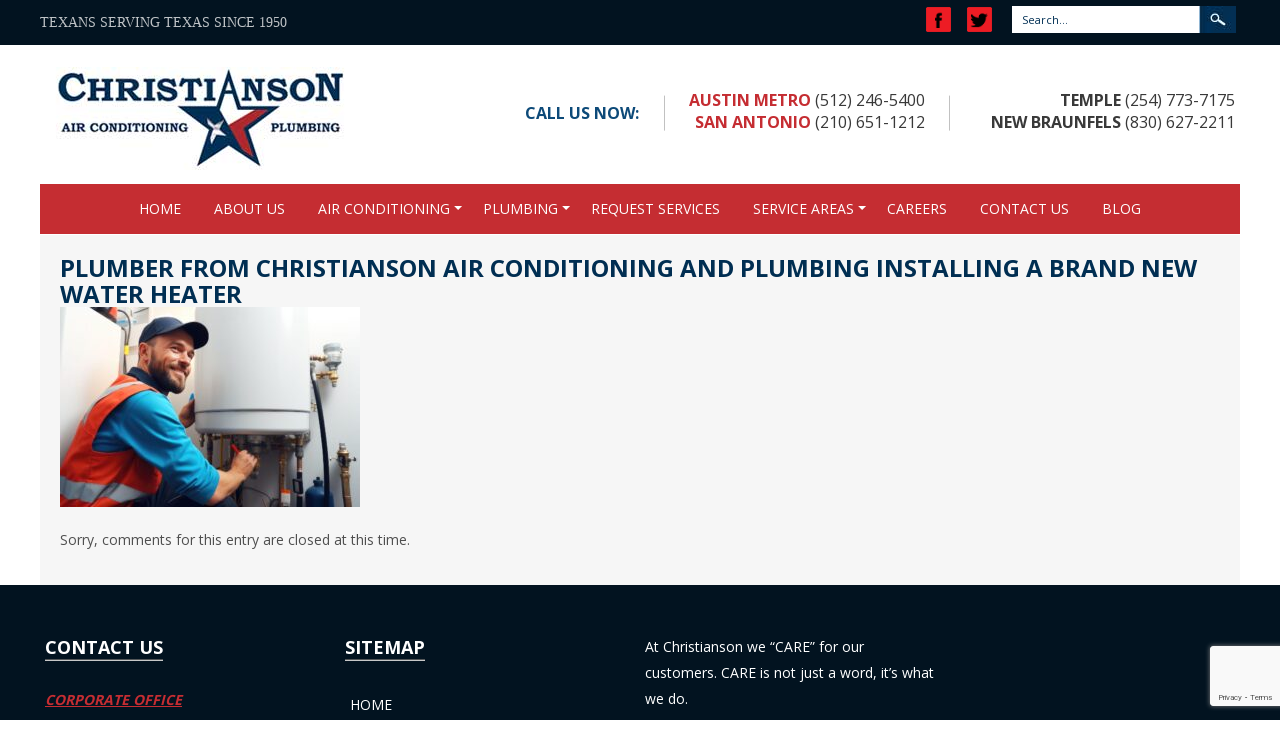

--- FILE ---
content_type: text/html; charset=UTF-8
request_url: https://www.christiansonco.com/energy-efficient-water-heater-purchasing-guide/plumber-from-christianson-air-conditioning-and-plumbing-installing-a-brand-new-water-heater/
body_size: 10511
content:
<!DOCTYPE HTML>
<html xmlns="http://www.w3.org/1999/xhtml" lang="en-US">
<head>
<meta http-equiv="Content-Type" content="text/html; charset=UTF-8" />
<meta http-equiv="X-UA-Compatible" content="IE=edge">

<meta name="generator" content="WordPress 6.5.7" /> <!-- leave this for stats -->
<link rel="stylesheet" href="https://www.christiansonco.com/wp-content/themes/christianson/style.css" type="text/css" media="screen" />
<link rel="alternate" type="application/rss+xml" title="Christiansonco RSS Feed" href="https://www.christiansonco.com/feed/" />
<link rel="pingback" href="https://www.christiansonco.com/xmlrpc.php" />
<meta name="viewport" content="width=device-width, initial-scale=1">
<link href="https://www.christiansonco.com/wp-content/themes/christianson/bootstrap/bootstrap.css" rel="stylesheet">
<link href="https://www.christiansonco.com/wp-content/themes/christianson/bootstrap/carousel.css" rel="stylesheet">
<script src="https://www.christiansonco.com/wp-content/themes/christianson/jq/respond.js" type="text/javascript"></script>
<script src="https://www.christiansonco.com/wp-content/themes/christianson/jq/jquery.cookies.js" type="text/javascript"></script>
<link href='https://fonts.googleapis.com/css?family=Open+Sans:400,300,600,700,800' rel='stylesheet' type='text/css'>
<script src="https://www.christiansonco.com/wp-content/themes/christianson/jq/css_browser_selector.js" type="text/javascript"></script>
   <script>
    // very simple to use!
    // jQuery(document).ready(function() {
    //   jQuery('.js-activated').dropdownHover().dropdown();
    // });
  </script>
<meta name='robots' content='index, follow, max-image-preview:large, max-snippet:-1, max-video-preview:-1' />

	<!-- This site is optimized with the Yoast SEO plugin v19.0 - https://yoast.com/wordpress/plugins/seo/ -->
	<title>Plumber from Christianson Air Conditioning and Plumbing installing a brand new water heater - Christiansonco</title>
	<link rel="canonical" href="https://www.christiansonco.com/wp-content/uploads/2023/10/plumber-from-christianson-air-conditioning-and-plumbing-installing-a-brand-new-water-heater.jpg" />
	<meta property="og:locale" content="en_US" />
	<meta property="og:type" content="article" />
	<meta property="og:title" content="Plumber from Christianson Air Conditioning and Plumbing installing a brand new water heater - Christiansonco" />
	<meta property="og:url" content="https://www.christiansonco.com/wp-content/uploads/2023/10/plumber-from-christianson-air-conditioning-and-plumbing-installing-a-brand-new-water-heater.jpg" />
	<meta property="og:site_name" content="Christiansonco" />
	<meta property="article:modified_time" content="2023-10-20T09:19:18+00:00" />
	<meta property="og:image" content="https://www.christiansonco.com/wp-content/uploads/2023/10/plumber-from-christianson-air-conditioning-and-plumbing-installing-a-brand-new-water-heater.jpg" />
	<meta property="og:image:width" content="2048" />
	<meta property="og:image:height" content="1365" />
	<meta property="og:image:type" content="image/jpeg" />
	<meta name="twitter:card" content="summary" />
	<script type="application/ld+json" class="yoast-schema-graph">{"@context":"https://schema.org","@graph":[{"@type":"WebSite","@id":"https://www.christiansonco.com/#website","url":"https://www.christiansonco.com/","name":"Christiansonco","description":"Texans Serving Texas Since 1950","potentialAction":[{"@type":"SearchAction","target":{"@type":"EntryPoint","urlTemplate":"https://www.christiansonco.com/?s={search_term_string}"},"query-input":"required name=search_term_string"}],"inLanguage":"en-US"},{"@type":"WebPage","@id":"https://www.christiansonco.com/wp-content/uploads/2023/10/plumber-from-christianson-air-conditioning-and-plumbing-installing-a-brand-new-water-heater.jpg#webpage","url":"https://www.christiansonco.com/wp-content/uploads/2023/10/plumber-from-christianson-air-conditioning-and-plumbing-installing-a-brand-new-water-heater.jpg","name":"Plumber from Christianson Air Conditioning and Plumbing installing a brand new water heater - Christiansonco","isPartOf":{"@id":"https://www.christiansonco.com/#website"},"datePublished":"2023-10-20T09:16:38+00:00","dateModified":"2023-10-20T09:19:18+00:00","breadcrumb":{"@id":"https://www.christiansonco.com/wp-content/uploads/2023/10/plumber-from-christianson-air-conditioning-and-plumbing-installing-a-brand-new-water-heater.jpg#breadcrumb"},"inLanguage":"en-US","potentialAction":[{"@type":"ReadAction","target":["https://www.christiansonco.com/wp-content/uploads/2023/10/plumber-from-christianson-air-conditioning-and-plumbing-installing-a-brand-new-water-heater.jpg"]}]},{"@type":"BreadcrumbList","@id":"https://www.christiansonco.com/wp-content/uploads/2023/10/plumber-from-christianson-air-conditioning-and-plumbing-installing-a-brand-new-water-heater.jpg#breadcrumb","itemListElement":[{"@type":"ListItem","position":1,"name":"Home","item":"https://www.christiansonco.com/"},{"@type":"ListItem","position":2,"name":"A Guide to Purchasing an Energy-Efficient Water Heater","item":"https://www.christiansonco.com/energy-efficient-water-heater-purchasing-guide/"},{"@type":"ListItem","position":3,"name":"Plumber from Christianson Air Conditioning and Plumbing installing a brand new water heater"}]}]}</script>
	<!-- / Yoast SEO plugin. -->


<link rel='dns-prefetch' href='//ajax.googleapis.com' />
<link rel='dns-prefetch' href='//www.google.com' />
<script type="text/javascript">
/* <![CDATA[ */
window._wpemojiSettings = {"baseUrl":"https:\/\/s.w.org\/images\/core\/emoji\/15.0.3\/72x72\/","ext":".png","svgUrl":"https:\/\/s.w.org\/images\/core\/emoji\/15.0.3\/svg\/","svgExt":".svg","source":{"concatemoji":"https:\/\/www.christiansonco.com\/wp-includes\/js\/wp-emoji-release.min.js?ver=6.5.7"}};
/*! This file is auto-generated */
!function(i,n){var o,s,e;function c(e){try{var t={supportTests:e,timestamp:(new Date).valueOf()};sessionStorage.setItem(o,JSON.stringify(t))}catch(e){}}function p(e,t,n){e.clearRect(0,0,e.canvas.width,e.canvas.height),e.fillText(t,0,0);var t=new Uint32Array(e.getImageData(0,0,e.canvas.width,e.canvas.height).data),r=(e.clearRect(0,0,e.canvas.width,e.canvas.height),e.fillText(n,0,0),new Uint32Array(e.getImageData(0,0,e.canvas.width,e.canvas.height).data));return t.every(function(e,t){return e===r[t]})}function u(e,t,n){switch(t){case"flag":return n(e,"\ud83c\udff3\ufe0f\u200d\u26a7\ufe0f","\ud83c\udff3\ufe0f\u200b\u26a7\ufe0f")?!1:!n(e,"\ud83c\uddfa\ud83c\uddf3","\ud83c\uddfa\u200b\ud83c\uddf3")&&!n(e,"\ud83c\udff4\udb40\udc67\udb40\udc62\udb40\udc65\udb40\udc6e\udb40\udc67\udb40\udc7f","\ud83c\udff4\u200b\udb40\udc67\u200b\udb40\udc62\u200b\udb40\udc65\u200b\udb40\udc6e\u200b\udb40\udc67\u200b\udb40\udc7f");case"emoji":return!n(e,"\ud83d\udc26\u200d\u2b1b","\ud83d\udc26\u200b\u2b1b")}return!1}function f(e,t,n){var r="undefined"!=typeof WorkerGlobalScope&&self instanceof WorkerGlobalScope?new OffscreenCanvas(300,150):i.createElement("canvas"),a=r.getContext("2d",{willReadFrequently:!0}),o=(a.textBaseline="top",a.font="600 32px Arial",{});return e.forEach(function(e){o[e]=t(a,e,n)}),o}function t(e){var t=i.createElement("script");t.src=e,t.defer=!0,i.head.appendChild(t)}"undefined"!=typeof Promise&&(o="wpEmojiSettingsSupports",s=["flag","emoji"],n.supports={everything:!0,everythingExceptFlag:!0},e=new Promise(function(e){i.addEventListener("DOMContentLoaded",e,{once:!0})}),new Promise(function(t){var n=function(){try{var e=JSON.parse(sessionStorage.getItem(o));if("object"==typeof e&&"number"==typeof e.timestamp&&(new Date).valueOf()<e.timestamp+604800&&"object"==typeof e.supportTests)return e.supportTests}catch(e){}return null}();if(!n){if("undefined"!=typeof Worker&&"undefined"!=typeof OffscreenCanvas&&"undefined"!=typeof URL&&URL.createObjectURL&&"undefined"!=typeof Blob)try{var e="postMessage("+f.toString()+"("+[JSON.stringify(s),u.toString(),p.toString()].join(",")+"));",r=new Blob([e],{type:"text/javascript"}),a=new Worker(URL.createObjectURL(r),{name:"wpTestEmojiSupports"});return void(a.onmessage=function(e){c(n=e.data),a.terminate(),t(n)})}catch(e){}c(n=f(s,u,p))}t(n)}).then(function(e){for(var t in e)n.supports[t]=e[t],n.supports.everything=n.supports.everything&&n.supports[t],"flag"!==t&&(n.supports.everythingExceptFlag=n.supports.everythingExceptFlag&&n.supports[t]);n.supports.everythingExceptFlag=n.supports.everythingExceptFlag&&!n.supports.flag,n.DOMReady=!1,n.readyCallback=function(){n.DOMReady=!0}}).then(function(){return e}).then(function(){var e;n.supports.everything||(n.readyCallback(),(e=n.source||{}).concatemoji?t(e.concatemoji):e.wpemoji&&e.twemoji&&(t(e.twemoji),t(e.wpemoji)))}))}((window,document),window._wpemojiSettings);
/* ]]> */
</script>
<style id='wp-emoji-styles-inline-css' type='text/css'>

	img.wp-smiley, img.emoji {
		display: inline !important;
		border: none !important;
		box-shadow: none !important;
		height: 1em !important;
		width: 1em !important;
		margin: 0 0.07em !important;
		vertical-align: -0.1em !important;
		background: none !important;
		padding: 0 !important;
	}
</style>
<link rel='stylesheet' id='wp-block-library-css' href='https://www.christiansonco.com/wp-includes/css/dist/block-library/style.min.css?ver=6.5.7' type='text/css' media='all' />
<style id='classic-theme-styles-inline-css' type='text/css'>
/*! This file is auto-generated */
.wp-block-button__link{color:#fff;background-color:#32373c;border-radius:9999px;box-shadow:none;text-decoration:none;padding:calc(.667em + 2px) calc(1.333em + 2px);font-size:1.125em}.wp-block-file__button{background:#32373c;color:#fff;text-decoration:none}
</style>
<style id='global-styles-inline-css' type='text/css'>
body{--wp--preset--color--black: #000000;--wp--preset--color--cyan-bluish-gray: #abb8c3;--wp--preset--color--white: #ffffff;--wp--preset--color--pale-pink: #f78da7;--wp--preset--color--vivid-red: #cf2e2e;--wp--preset--color--luminous-vivid-orange: #ff6900;--wp--preset--color--luminous-vivid-amber: #fcb900;--wp--preset--color--light-green-cyan: #7bdcb5;--wp--preset--color--vivid-green-cyan: #00d084;--wp--preset--color--pale-cyan-blue: #8ed1fc;--wp--preset--color--vivid-cyan-blue: #0693e3;--wp--preset--color--vivid-purple: #9b51e0;--wp--preset--gradient--vivid-cyan-blue-to-vivid-purple: linear-gradient(135deg,rgba(6,147,227,1) 0%,rgb(155,81,224) 100%);--wp--preset--gradient--light-green-cyan-to-vivid-green-cyan: linear-gradient(135deg,rgb(122,220,180) 0%,rgb(0,208,130) 100%);--wp--preset--gradient--luminous-vivid-amber-to-luminous-vivid-orange: linear-gradient(135deg,rgba(252,185,0,1) 0%,rgba(255,105,0,1) 100%);--wp--preset--gradient--luminous-vivid-orange-to-vivid-red: linear-gradient(135deg,rgba(255,105,0,1) 0%,rgb(207,46,46) 100%);--wp--preset--gradient--very-light-gray-to-cyan-bluish-gray: linear-gradient(135deg,rgb(238,238,238) 0%,rgb(169,184,195) 100%);--wp--preset--gradient--cool-to-warm-spectrum: linear-gradient(135deg,rgb(74,234,220) 0%,rgb(151,120,209) 20%,rgb(207,42,186) 40%,rgb(238,44,130) 60%,rgb(251,105,98) 80%,rgb(254,248,76) 100%);--wp--preset--gradient--blush-light-purple: linear-gradient(135deg,rgb(255,206,236) 0%,rgb(152,150,240) 100%);--wp--preset--gradient--blush-bordeaux: linear-gradient(135deg,rgb(254,205,165) 0%,rgb(254,45,45) 50%,rgb(107,0,62) 100%);--wp--preset--gradient--luminous-dusk: linear-gradient(135deg,rgb(255,203,112) 0%,rgb(199,81,192) 50%,rgb(65,88,208) 100%);--wp--preset--gradient--pale-ocean: linear-gradient(135deg,rgb(255,245,203) 0%,rgb(182,227,212) 50%,rgb(51,167,181) 100%);--wp--preset--gradient--electric-grass: linear-gradient(135deg,rgb(202,248,128) 0%,rgb(113,206,126) 100%);--wp--preset--gradient--midnight: linear-gradient(135deg,rgb(2,3,129) 0%,rgb(40,116,252) 100%);--wp--preset--font-size--small: 13px;--wp--preset--font-size--medium: 20px;--wp--preset--font-size--large: 36px;--wp--preset--font-size--x-large: 42px;--wp--preset--spacing--20: 0.44rem;--wp--preset--spacing--30: 0.67rem;--wp--preset--spacing--40: 1rem;--wp--preset--spacing--50: 1.5rem;--wp--preset--spacing--60: 2.25rem;--wp--preset--spacing--70: 3.38rem;--wp--preset--spacing--80: 5.06rem;--wp--preset--shadow--natural: 6px 6px 9px rgba(0, 0, 0, 0.2);--wp--preset--shadow--deep: 12px 12px 50px rgba(0, 0, 0, 0.4);--wp--preset--shadow--sharp: 6px 6px 0px rgba(0, 0, 0, 0.2);--wp--preset--shadow--outlined: 6px 6px 0px -3px rgba(255, 255, 255, 1), 6px 6px rgba(0, 0, 0, 1);--wp--preset--shadow--crisp: 6px 6px 0px rgba(0, 0, 0, 1);}:where(.is-layout-flex){gap: 0.5em;}:where(.is-layout-grid){gap: 0.5em;}body .is-layout-flex{display: flex;}body .is-layout-flex{flex-wrap: wrap;align-items: center;}body .is-layout-flex > *{margin: 0;}body .is-layout-grid{display: grid;}body .is-layout-grid > *{margin: 0;}:where(.wp-block-columns.is-layout-flex){gap: 2em;}:where(.wp-block-columns.is-layout-grid){gap: 2em;}:where(.wp-block-post-template.is-layout-flex){gap: 1.25em;}:where(.wp-block-post-template.is-layout-grid){gap: 1.25em;}.has-black-color{color: var(--wp--preset--color--black) !important;}.has-cyan-bluish-gray-color{color: var(--wp--preset--color--cyan-bluish-gray) !important;}.has-white-color{color: var(--wp--preset--color--white) !important;}.has-pale-pink-color{color: var(--wp--preset--color--pale-pink) !important;}.has-vivid-red-color{color: var(--wp--preset--color--vivid-red) !important;}.has-luminous-vivid-orange-color{color: var(--wp--preset--color--luminous-vivid-orange) !important;}.has-luminous-vivid-amber-color{color: var(--wp--preset--color--luminous-vivid-amber) !important;}.has-light-green-cyan-color{color: var(--wp--preset--color--light-green-cyan) !important;}.has-vivid-green-cyan-color{color: var(--wp--preset--color--vivid-green-cyan) !important;}.has-pale-cyan-blue-color{color: var(--wp--preset--color--pale-cyan-blue) !important;}.has-vivid-cyan-blue-color{color: var(--wp--preset--color--vivid-cyan-blue) !important;}.has-vivid-purple-color{color: var(--wp--preset--color--vivid-purple) !important;}.has-black-background-color{background-color: var(--wp--preset--color--black) !important;}.has-cyan-bluish-gray-background-color{background-color: var(--wp--preset--color--cyan-bluish-gray) !important;}.has-white-background-color{background-color: var(--wp--preset--color--white) !important;}.has-pale-pink-background-color{background-color: var(--wp--preset--color--pale-pink) !important;}.has-vivid-red-background-color{background-color: var(--wp--preset--color--vivid-red) !important;}.has-luminous-vivid-orange-background-color{background-color: var(--wp--preset--color--luminous-vivid-orange) !important;}.has-luminous-vivid-amber-background-color{background-color: var(--wp--preset--color--luminous-vivid-amber) !important;}.has-light-green-cyan-background-color{background-color: var(--wp--preset--color--light-green-cyan) !important;}.has-vivid-green-cyan-background-color{background-color: var(--wp--preset--color--vivid-green-cyan) !important;}.has-pale-cyan-blue-background-color{background-color: var(--wp--preset--color--pale-cyan-blue) !important;}.has-vivid-cyan-blue-background-color{background-color: var(--wp--preset--color--vivid-cyan-blue) !important;}.has-vivid-purple-background-color{background-color: var(--wp--preset--color--vivid-purple) !important;}.has-black-border-color{border-color: var(--wp--preset--color--black) !important;}.has-cyan-bluish-gray-border-color{border-color: var(--wp--preset--color--cyan-bluish-gray) !important;}.has-white-border-color{border-color: var(--wp--preset--color--white) !important;}.has-pale-pink-border-color{border-color: var(--wp--preset--color--pale-pink) !important;}.has-vivid-red-border-color{border-color: var(--wp--preset--color--vivid-red) !important;}.has-luminous-vivid-orange-border-color{border-color: var(--wp--preset--color--luminous-vivid-orange) !important;}.has-luminous-vivid-amber-border-color{border-color: var(--wp--preset--color--luminous-vivid-amber) !important;}.has-light-green-cyan-border-color{border-color: var(--wp--preset--color--light-green-cyan) !important;}.has-vivid-green-cyan-border-color{border-color: var(--wp--preset--color--vivid-green-cyan) !important;}.has-pale-cyan-blue-border-color{border-color: var(--wp--preset--color--pale-cyan-blue) !important;}.has-vivid-cyan-blue-border-color{border-color: var(--wp--preset--color--vivid-cyan-blue) !important;}.has-vivid-purple-border-color{border-color: var(--wp--preset--color--vivid-purple) !important;}.has-vivid-cyan-blue-to-vivid-purple-gradient-background{background: var(--wp--preset--gradient--vivid-cyan-blue-to-vivid-purple) !important;}.has-light-green-cyan-to-vivid-green-cyan-gradient-background{background: var(--wp--preset--gradient--light-green-cyan-to-vivid-green-cyan) !important;}.has-luminous-vivid-amber-to-luminous-vivid-orange-gradient-background{background: var(--wp--preset--gradient--luminous-vivid-amber-to-luminous-vivid-orange) !important;}.has-luminous-vivid-orange-to-vivid-red-gradient-background{background: var(--wp--preset--gradient--luminous-vivid-orange-to-vivid-red) !important;}.has-very-light-gray-to-cyan-bluish-gray-gradient-background{background: var(--wp--preset--gradient--very-light-gray-to-cyan-bluish-gray) !important;}.has-cool-to-warm-spectrum-gradient-background{background: var(--wp--preset--gradient--cool-to-warm-spectrum) !important;}.has-blush-light-purple-gradient-background{background: var(--wp--preset--gradient--blush-light-purple) !important;}.has-blush-bordeaux-gradient-background{background: var(--wp--preset--gradient--blush-bordeaux) !important;}.has-luminous-dusk-gradient-background{background: var(--wp--preset--gradient--luminous-dusk) !important;}.has-pale-ocean-gradient-background{background: var(--wp--preset--gradient--pale-ocean) !important;}.has-electric-grass-gradient-background{background: var(--wp--preset--gradient--electric-grass) !important;}.has-midnight-gradient-background{background: var(--wp--preset--gradient--midnight) !important;}.has-small-font-size{font-size: var(--wp--preset--font-size--small) !important;}.has-medium-font-size{font-size: var(--wp--preset--font-size--medium) !important;}.has-large-font-size{font-size: var(--wp--preset--font-size--large) !important;}.has-x-large-font-size{font-size: var(--wp--preset--font-size--x-large) !important;}
.wp-block-navigation a:where(:not(.wp-element-button)){color: inherit;}
:where(.wp-block-post-template.is-layout-flex){gap: 1.25em;}:where(.wp-block-post-template.is-layout-grid){gap: 1.25em;}
:where(.wp-block-columns.is-layout-flex){gap: 2em;}:where(.wp-block-columns.is-layout-grid){gap: 2em;}
.wp-block-pullquote{font-size: 1.5em;line-height: 1.6;}
</style>
<link rel='stylesheet' id='contact-form-7-css' href='https://www.christiansonco.com/wp-content/plugins/contact-form-7/includes/css/styles.css?ver=5.5.6.1' type='text/css' media='all' />
<link rel='stylesheet' id='collapscore-css-css' href='https://www.christiansonco.com/wp-content/plugins/jquery-collapse-o-matic/css/core_style.css?ver=1.0' type='text/css' media='all' />
<link rel='stylesheet' id='collapseomatic-css-css' href='https://www.christiansonco.com/wp-content/plugins/jquery-collapse-o-matic/css/light_style.css?ver=1.6' type='text/css' media='all' />
<link rel='stylesheet' id='wp-pagenavi-css' href='https://www.christiansonco.com/wp-content/plugins/wp-pagenavi/pagenavi-css.css?ver=2.70' type='text/css' media='all' />
<script type="text/javascript" src="https://ajax.googleapis.com/ajax/libs/jquery/1/jquery.min.js?ver=6.5.7" id="jquery-js"></script>
<script type="text/javascript" src="https://www.christiansonco.com/wp-content/themes/christianson/bootstrap/bootstrap.min.js?ver=6.5.7" id="bootstrap-js"></script>
<script type="text/javascript" src="https://www.christiansonco.com/wp-content/themes/christianson/bootstrap/docs.min.js?ver=6.5.7" id="docs-js"></script>
<script type="text/javascript" src="https://www.christiansonco.com/wp-content/themes/christianson/bootstrap/ie-emulation-modes-warning.js?ver=6.5.7" id="warning-js"></script>
<script type="text/javascript" src="https://www.christiansonco.com/wp-content/themes/christianson/bootstrap/ie10-viewport-bug-workaround.js?ver=6.5.7" id="workaround-js"></script>
<script type="text/javascript" src="https://www.christiansonco.com/wp-content/themes/christianson/bootstrap/respond.js?ver=6.5.7" id="respond-js"></script>
<link rel="https://api.w.org/" href="https://www.christiansonco.com/wp-json/" /><link rel="alternate" type="application/json" href="https://www.christiansonco.com/wp-json/wp/v2/media/9799" /><link rel="EditURI" type="application/rsd+xml" title="RSD" href="https://www.christiansonco.com/xmlrpc.php?rsd" />
<meta name="generator" content="WordPress 6.5.7" />
<link rel='shortlink' href='https://www.christiansonco.com/?p=9799' />
<link rel="alternate" type="application/json+oembed" href="https://www.christiansonco.com/wp-json/oembed/1.0/embed?url=https%3A%2F%2Fwww.christiansonco.com%2Fenergy-efficient-water-heater-purchasing-guide%2Fplumber-from-christianson-air-conditioning-and-plumbing-installing-a-brand-new-water-heater%2F" />
<link rel="alternate" type="text/xml+oembed" href="https://www.christiansonco.com/wp-json/oembed/1.0/embed?url=https%3A%2F%2Fwww.christiansonco.com%2Fenergy-efficient-water-heater-purchasing-guide%2Fplumber-from-christianson-air-conditioning-and-plumbing-installing-a-brand-new-water-heater%2F&#038;format=xml" />
<!-- Google Tag Manager -->
<script>(function(w,d,s,l,i){w[l]=w[l]||[];w[l].push({'gtm.start':
new Date().getTime(),event:'gtm.js'});var f=d.getElementsByTagName(s)[0],
j=d.createElement(s),dl=l!='dataLayer'?'&l='+l:'';j.async=true;j.src=
'https://www.googletagmanager.com/gtm.js?id='+i+dl;f.parentNode.insertBefore(j,f);
})(window,document,'script','dataLayer','GTM-5RNCDKZ');</script>
<!-- End Google Tag Manager -->
<meta name="google-site-verification" content="x6T7TCTNg5GmIyvmhCzUn1BJQjZ6nLP-Q3z7_BdQVlY" />
<!-- Schema Markup -->
<script type='application/ld+json'> 
{
  "@context": "https://schema.org/",
  "@type": "Plumber",
  "name": "Christianson Air Conditioning and Plumbing",
  "url": "https://www.christiansonco.com/",
  "sameAs": [
    "https://goo.gl/maps/w2dkVocZeHy"
  ],
  "logo": "https://www.christiansonco.com/wp-content/uploads/2016/03/logo.jpg",
  "image": "https://www.christiansonco.com/wp-content/uploads/2016/03/Torch-Web-3in1.gif",
  "description": "Christianson Air Conditioning and Plumbing specializes in air conditioning repair, replacement, maintenance, air duct repair and indoor air quality inspections. Our plumbing services include plumbing repair, replacement, water heaters, water heater maintenance, water quality inspections and plumbing remodels. ",
  "address": {
    "@type": "PostalAddress",
    "streetAddress": "1950 Louis Henna Blvd.",
    "addressLocality": "Round Rock",
    "addressRegion": "TX",
    "postalCode": "78664",
    "addressCountry": "USA"
  },
  "geo": {
    "@type": "GeoCoordinates",
    "latitude": "30.4884311",
    "longitude": "-97.6471171"
  },
  "hasMap": "https://goo.gl/maps/w2dkVocZeHy",
  "contactPoint": {
    "@type": "ContactPoint",
    "contactType": "Customer Service",
    "telephone": "+1(512) 246-5400"
  }
}
</script>
<script type='application/ld+json'> 
{
  "@context": "https://schema.org/",
  "@type": "Plumber",
  "name": "Christianson Air Conditioning and Plumbing",
  "url": "https://www.christiansonco.com/",
  "sameAs": [
    "https://goo.gl/maps/4bGEhMADejn"
  ],
  "logo": "https://www.christiansonco.com/wp-content/uploads/2016/03/logo.jpg",
  "image": "https://www.christiansonco.com/wp-content/uploads/2016/03/Torch-Web-3in1.gif",
  "description": "Christianson Air Conditioning and Plumbing specializes in air conditioning repair, replacement, maintenance, air duct repair and indoor air quality inspections. Our plumbing services include plumbing repair, replacement, water heaters, water heater maintenance, water quality inspections and plumbing remodels. ",
  "address": {
    "@type": "PostalAddress",
    "streetAddress": "18981 Marbach Lane",
    "addressLocality": "San Antonio",
    "addressRegion": "TX",
    "postalCode": "78266",
    "addressCountry": "USA"
  },
  "geo": {
    "@type": "GeoCoordinates",
    "latitude": "29.622265",
    "longitude": "-98.3323777"
  },
  "hasMap": "https://goo.gl/maps/4bGEhMADejn",
  "contactPoint": {
    "@type": "ContactPoint",
    "contactType": "Customer Service",
    "telephone": "+1(210) 651-1212"
  }
}
</script>
<link rel="icon" href="https://www.christiansonco.com/wp-content/uploads/2016/03/cropped-Logo-32x32.jpg" sizes="32x32" />
<link rel="icon" href="https://www.christiansonco.com/wp-content/uploads/2016/03/cropped-Logo-192x192.jpg" sizes="192x192" />
<link rel="apple-touch-icon" href="https://www.christiansonco.com/wp-content/uploads/2016/03/cropped-Logo-180x180.jpg" />
<meta name="msapplication-TileImage" content="https://www.christiansonco.com/wp-content/uploads/2016/03/cropped-Logo-270x270.jpg" />


<script>
 $(document).ready(function(){
  Cookies.remove('fname');
  Cookies.remove('mname');
  Cookies.remove('lname');
  Cookies.remove('socialsecurity');
  Cookies.remove('street_address');
  Cookies.remove('city');
  Cookies.remove('state');
  Cookies.remove('zip');
  Cookies.remove('p_phone');
  Cookies.remove('d_licence');
  Cookies.remove('d_state_issue');
  Cookies.remove('d_licence_expiration');
  Cookies.remove('p_licence_held');
  Cookies.remove('p_state_issue');
  Cookies.remove('p_number_issue');
  // Cookies.remove('p_licence_expiration');



$("#input_7_265_3").on('blur',function(){
  var fname =jQuery("#input_7_265_3").val();
  
  if(fname){
    // alert(fname);
    Cookies.set('fname', fname);
       }else{
         Cookies.set('fname','');
       }
});

$("#input_7_265_4").on('blur',function(){

var mname = jQuery('#input_7_265_4').val();
   if(mname){
     // alert(mname);
        Cookies.set('mname', mname);
       }else{
         Cookies.set('mname','');
       }

});

$("#input_7_265_6").on('blur',function(){

  var lname= jQuery("#input_7_265_6").val();

   if(lname){
     // alert(lname);
        Cookies.set('lname', lname);
       }else{
         Cookies.set('lname','');
       }
});

$("#input_7_6").on('blur',function(){

  var socialsecurity =  jQuery("#input_7_6").val();

   if(socialsecurity){
     // alert(socialsecurity);
        Cookies.set('socialsecurity', socialsecurity);
       }else{
         Cookies.set('socialsecurity','');
       }
}); 

$("#input_7_266_1").on('blur',function(){ 
 

  var street_address =  jQuery("#input_7_266_1").val();

   if(street_address){
        Cookies.set('street_address', street_address);
       }else{
         Cookies.set('street_address','');
       }
});

$("#input_7_266_3").on('blur',function(){
  var city =jQuery("#input_7_266_3").val();
  
  if(city){
    
    Cookies.set('city', city);
       }else{
         Cookies.set('city','');
       }
});


/*$("#input_7_266_4").on('blur',function(){
  var state =jQuery("#input_7_266_4").val();
  // alert(state);
  if(state){
        //alert(state);
        Cookies.set('state', state);
       }else{
           //alert(state);
         Cookies.set('state', '');
       }
});*/

$("#input_7_266_5").on('blur',function(){
  var zip =jQuery("#input_7_266_5").val();
    // alert(zip);
  if(zip){
    
    Cookies.set('zip', zip);
       }else{
         Cookies.set('zip','');
       }
});

$("#input_7_12").on('blur',function(){
  var p_phone =jQuery("#input_7_12").val();
  
  if(p_phone){
   
    Cookies.set('p_phone', p_phone);
       }else{
         Cookies.set('p_phone','');
       }
}); 


});
  $(document).ready(function(){
  $("#gform_wrapper_7").on('click',function(){
      if($("#input_7_38").get(0)){
         $("#input_7_38").on('blur',function(){  
           var d_licence =jQuery("#input_7_38").val();  
            if(d_licence){
             
              Cookies.set('d_licence', d_licence);
            }else{
                  Cookies.set('d_licence','');
            }
          });  
      }
        
        if($("#input_7_266_4").get(0)){
         $("#input_7_266_4").on('blur',function(){  
           var state =jQuery("#input_7_266_4").val();  
            if(state){
                // alert("State: "+state);
              Cookies.set('state', state);
            }else{
                  Cookies.set('state','');
            }
          });  
      }else{
          var state =jQuery("#input_7_266_4").val();  
            if(state){
                // alert("esle if :"+state);
              Cookies.set('state', state);
            }else{
                  Cookies.set('state','');
            }
      }
       if($("#input_7_260").get(0)){
         $("#input_7_260").on('blur',function(){  
           var d_state_issue =jQuery("#input_7_260").val();  
            if(d_state_issue){
              
              Cookies.set('d_state_issue', d_state_issue);
            }else{
                  Cookies.set('d_state_issue','');
            }
          });  
      }
      
      if($("#input_7_259").get(0)){
         $("#input_7_259").on('blur',function(){  
           var d_licence_expiration =jQuery("#input_7_259").val();  
            if(d_licence_expiration){
              
              Cookies.set('d_licence_expiration', d_licence_expiration);
            }else{
                  Cookies.set('d_licence_expiration','');
            }
          });  
      }

     /* if($("#input_7_259_3").get(0)){
         $("#input_7_259_3").on('blur',function(){  
           var d_licence_year =jQuery("#input_7_259_3").val();
           var d_licence_day =jQuery("#input_7_259_2").val();   
           var d_licence_month =jQuery("#input_7_259_1").val(); 
            if(d_licence_year && d_licence_day && d_licence_month){
                var d_licence_expiration = d_licence_month+'/'+d_licence_day+'/'+d_licence_year;
              Cookies.set('d_licence_expiration', d_licence_expiration);

            }else{
                  Cookies.set('d_licence_expiration','');
            }
          });  
      } */

      if($("#input_7_81").get(0)){
         $("#input_7_81").on('blur',function(){  
           var p_licence_held =jQuery("#input_7_81").val();  
            if(p_licence_held){
             
              Cookies.set('p_licence_held', p_licence_held);
            }else{
                  Cookies.set('p_licence_held','');
            }
          });  
      }

      if($("#input_7_82").get(0)){
         $("#input_7_82").on('blur',function(){  
           var p_state_issue =jQuery("#input_7_82").val();  
            if(p_state_issue){
              
              Cookies.set('p_state_issue', p_state_issue);
            }else{
                  Cookies.set('p_state_issue','');
            }
          });  
      } 

      if($("#input_7_83").get(0)){
         $("#input_7_83").on('blur',function(){  
           var p_number_issue =jQuery("#input_7_83").val();  
            if(p_number_issue){
              
              Cookies.set('p_number_issue', p_number_issue);
            }else{
                  Cookies.set('p_number_issue','');
            }
          });  
      }

      // if($("#input_7_240").get(0)){
      //    $("#input_7_240").on('blur',function(){  
      //      var p_licence_month =jQuery("#input_7_240").val();
      //      var p_licence_day =jQuery("#input_7_240").val();   
      //      var p_licence_year =jQuery("#input_7_240").val(); 
      //       if(p_licence_month && d_licence_day && p_licence_year){
      //           var p_licence_expiration = p_licence_month+'/'+p_licence_day+'/'+p_licence_year;
      //         Cookies.set('p_licence_expiration', p_licence_expiration);

      //       }else{
      //             Cookies.set('p_licence_expiration','');
      //       }
      //     });  
      // }
    });
  });

 $(document).ready(function(){

  $("#gform_wrapper_7").on('click',function(){
      /*if($("#input_7_178").get(0)){
          // alert("sdsdsd");
          var my_cookie = Cookies.get('lname');
          $("#input_7_178").val(my_cookie);
        
      }

      if($("#input_7_179").get(0)){
       
          var my_cookie = Cookies.get('fname');
          $("#input_7_179").val(my_cookie);
        
      }

      if($("#input_7_180").get(0)){
       
          var my_cookie = Cookies.get('mname');
          $("#input_7_180").val(my_cookie);
        
      }

      if($("#input_7_183").get(0)){
       
          var my_cookie = Cookies.get('socialsecurity');
          $("#input_7_183").val(my_cookie);
        
      }
      
      if($("#input_7_191").get(0)){
       
          var my_cookie = Cookies.get('city');
          $("#input_7_191").val(my_cookie);
        
      }
      if($("#input_7_192").get(0)){
       
          var my_cookie = Cookies.get('state');
          $("#input_7_192").val(my_cookie);
        
      }
      if($("#input_7_193").get(0)){
       
          var my_cookie = Cookies.get('zip');
          $("#input_7_193").val(my_cookie);
        
      } 
      if($("#input_7_190").get(0)){
          var my_cookie = Cookies.get('street_address'); 
          $("#input_7_190").val(my_cookie);
        
      }
      if($("#input_7_184").get(0)){ 
              
          var my_cookie = Cookies.get('d_licence');
          $("#input_7_184").val(my_cookie);
        
      }
       if($("#input_7_185").get(0)){
          var my_cookie = Cookies.get('d_state_issue'); 
          $("#input_7_185").val(my_cookie);
        
      }  
      if($("#input_7_186").get(0)){
          var my_cookie = Cookies.get('d_licence_expiration'); 
          $("#input_7_186").val(my_cookie);
        
      }
      if($("#input_7_187").get(0)){
          var my_cookie = Cookies.get('p_licence_held'); 
          $("#input_7_187").val(my_cookie);
        
      }
      if($("#input_7_188").get(0)){
          var my_cookie = Cookies.get('p_state_issue'); 
          $("#input_7_188").val(my_cookie);
        
      }
      if($("#input_7_189").get(0)){
          var my_cookie = Cookies.get('p_number_issue'); 
          $("#input_7_189").val(my_cookie);
      } */
  });    
});

</script>
</head>
<body>
<div class="headtop">
<div class="container head">
<div class="search1">

        <form method="get" id="searchform" action="https://www.christiansonco.com/">
	<div>
 <input type="text" value="Search..." name="s" class="si" onfocus="if (this.value == 'Search...') {this.value = '';}" onblur="if (this.value == '') {this.value = 'Search...';}" />
		<input type="submit" id="searchsubmit" value="Search" style="margin-top:2px;" />
	</div>
</form>
        </div>

<div style="float:right; margin-right:20px; margin-top:7px;">
<a href="https://www.facebook.com/ChristiansonAirConditioningandPlumbing/" target="_blank"><img src="https://www.christiansonco.com/wp-content/uploads/2016/03/facebook.png" style="width:25px;" ></a> &nbsp;&nbsp;
<a href="https://twitter.com/Christianson_AC" target="_blank"><img src="https://www.christiansonco.com/wp-content/uploads/2016/03/twitter.png" style="width:25px;"  ></a>
</div>
        
<h4>Texans serving Texas since 1950</h4>



</div>
</div>
  <div class="container header">
  <div class="col-md-3 logosec">
  	<a class="logo" href="https://www.christiansonco.com/"><img src="https://www.christiansonco.com/wp-content/uploads/2016/03/logo.jpg" alt="#"/></a>
    </div>
    
      <div class="col-md-9 consec">
      <div class="col-md-4 row1">
      <h3>Call Us Now:</h3>
      </div>
      <div class="col-md-4 row2">
     	<div class="call mob"><span class="call"> <a href="https://www.christiansonco.com/service-areas/austin-tx/">Austin Metro</a></span> <span class="con-num">(512) 246-5400</span>
    </div> 



 	<div class="call mob"><span class="call"> <a href="https://www.christiansonco.com/service-areas/san-antonio-tx/">San Antonio</a></span> <span class="con-num">(210) 651-1212</span>
    </div> 
      </div>
      
      <div class="col-md-4 row3">
 	<div class="call mob"><span class="call"> Temple</span> <span class="con-num">(254) 773-7175</span>
    </div> 
      
         	<div class="call mob"><span class="call"> New Braunfels</span> <span class="con-num">(830) 627-2211</span>
    </div> 
      </div>
      </div>

    
  </div>  
 

<nav class="navbar navbar-default navbar-fixed-top1" role="navigation">
    <!-- Brand and toggle get grouped for better mobile display -->
    <div class="container">
    <div class="menuout">
        <div class="navbar-header">
            <button type="button" class="navbar-toggle" data-toggle="collapse" data-target=".navbar-ex1-collapse">
                <span class="sr-only">Toggle navigation</span>
                <span class="icon-bar"></span>
                <span class="icon-bar"></span>
                <span class="icon-bar"></span>
            </button>

        </div>

        <div class="collapse navbar-collapse navbar-ex1-collapse"><ul id="menu-header-menu" class="nav navbar-nav"><li id="menu-item-25" class="menu-item menu-item-type-post_type menu-item-object-page menu-item-home menu-item-25"><a title="Home" href="https://www.christiansonco.com/">Home</a></li>
<li id="menu-item-24" class="menu-item menu-item-type-post_type menu-item-object-page menu-item-24"><a title="About Us" href="https://www.christiansonco.com/about-us/">About Us</a></li>
<li id="menu-item-23" class="menu-item menu-item-type-post_type menu-item-object-page menu-item-has-children menu-item-23 dropdown"><a title="Air Conditioning" href="https://www.christiansonco.com/air-conditioning/">Air Conditioning </a><span class="caret dropdown-toggle" aria-haspopup="true" data-toggle="dropdown"></span>
<ul role="menu" class=" dropdown-menu">
	<li id="menu-item-1651" class="menu-item menu-item-type-post_type menu-item-object-page menu-item-1651"><a title="A/C Repair Service" href="https://www.christiansonco.com/air-conditioning/repair-service/">A/C Repair Service</a></li>
	<li id="menu-item-1653" class="menu-item menu-item-type-post_type menu-item-object-page menu-item-1653"><a title="A/C System Replacement" href="https://www.christiansonco.com/air-conditioning/system-replacement/">A/C System Replacement</a></li>
	<li id="menu-item-1652" class="menu-item menu-item-type-post_type menu-item-object-page menu-item-1652"><a title="A/C System Maintenance" href="https://www.christiansonco.com/air-conditioning/system-maintenance/">A/C System Maintenance</a></li>
	<li id="menu-item-2137" class="menu-item menu-item-type-post_type menu-item-object-page menu-item-2137"><a title="New HVAC Installation" href="https://www.christiansonco.com/air-conditioning/new-hvac-installation/">New HVAC Installation</a></li>
	<li id="menu-item-2654" class="menu-item menu-item-type-post_type menu-item-object-page menu-item-2654"><a title="Emergency HVAC Services" href="https://www.christiansonco.com/air-conditioning/emergency-hvac-services/">Emergency HVAC Services</a></li>
	<li id="menu-item-1654" class="menu-item menu-item-type-post_type menu-item-object-page menu-item-1654"><a title="Air Duct Repair/Installation" href="https://www.christiansonco.com/duct-repairinstallation/">Air Duct Repair/Installation</a></li>
	<li id="menu-item-2370" class="menu-item menu-item-type-post_type menu-item-object-page menu-item-2370"><a title="Heating Repair" href="https://www.christiansonco.com/air-conditioning/heating-repair-services/">Heating Repair</a></li>
	<li id="menu-item-2369" class="menu-item menu-item-type-post_type menu-item-object-page menu-item-2369"><a title="Furnace Repair Installation and Replacement" href="https://www.christiansonco.com/air-conditioning/furnace-repair-installation-replacement/">Furnace Repair Installation and Replacement</a></li>
	<li id="menu-item-1655" class="menu-item menu-item-type-post_type menu-item-object-page menu-item-1655"><a title="Air Flow Analysis" href="https://www.christiansonco.com/air-conditioning/air-flow-analysis/">Air Flow Analysis</a></li>
</ul>
</li>
<li id="menu-item-107" class="menu-item menu-item-type-post_type menu-item-object-page menu-item-has-children menu-item-107 dropdown"><a title="Plumbing" href="https://www.christiansonco.com/plumbing/">Plumbing </a><span class="caret dropdown-toggle" aria-haspopup="true" data-toggle="dropdown"></span>
<ul role="menu" class=" dropdown-menu">
	<li id="menu-item-1660" class="menu-item menu-item-type-post_type menu-item-object-page menu-item-1660"><a title="Plumbing Repair" href="https://www.christiansonco.com/plumbing/repair-service/">Plumbing Repair</a></li>
	<li id="menu-item-2949" class="menu-item menu-item-type-post_type menu-item-object-page menu-item-2949"><a title="Emergency Plumbing" href="https://www.christiansonco.com/plumbing/emergency-plumbing/">Emergency Plumbing</a></li>
	<li id="menu-item-1658" class="menu-item menu-item-type-post_type menu-item-object-page menu-item-1658"><a title="Plumbing Replacement" href="https://www.christiansonco.com/plumbing/plumbing-replacement/">Plumbing Replacement</a></li>
	<li id="menu-item-2371" class="menu-item menu-item-type-post_type menu-item-object-page menu-item-2371"><a title="Drain Cleaning" href="https://www.christiansonco.com/plumbing/drain-cleaning-services/">Drain Cleaning</a></li>
	<li id="menu-item-2138" class="menu-item menu-item-type-post_type menu-item-object-page menu-item-2138"><a title="Leak Repairs" href="https://www.christiansonco.com/plumbing/plumbing-leak-repairs/">Leak Repairs</a></li>
	<li id="menu-item-3395" class="menu-item menu-item-type-post_type menu-item-object-page menu-item-3395"><a title="Faucet Repairs" href="https://www.christiansonco.com/plumbing/faucet-repair/">Faucet Repairs</a></li>
	<li id="menu-item-2651" class="menu-item menu-item-type-post_type menu-item-object-page menu-item-2651"><a title="Pipe Repairs" href="https://www.christiansonco.com/plumbing/plumbing-pipe-repair/">Pipe Repairs</a></li>
	<li id="menu-item-3394" class="menu-item menu-item-type-post_type menu-item-object-page menu-item-3394"><a title="Sink Repairs" href="https://www.christiansonco.com/plumbing/sink-repairs/">Sink Repairs</a></li>
	<li id="menu-item-3396" class="menu-item menu-item-type-post_type menu-item-object-page menu-item-3396"><a title="Toilet Repair, Installation, and Replacement" href="https://www.christiansonco.com/plumbing/toilet-repair-installation-replacement/">Toilet Repair, Installation, and Replacement</a></li>
	<li id="menu-item-2652" class="menu-item menu-item-type-post_type menu-item-object-page menu-item-2652"><a title="Kitchen Plumbing Repair" href="https://www.christiansonco.com/plumbing/kitchen-plumbing-repair/">Kitchen Plumbing Repair</a></li>
	<li id="menu-item-2653" class="menu-item menu-item-type-post_type menu-item-object-page menu-item-2653"><a title="Bathroom Plumbing Repair" href="https://www.christiansonco.com/plumbing/bathroom-plumbing-repair/">Bathroom Plumbing Repair</a></li>
	<li id="menu-item-2372" class="menu-item menu-item-type-post_type menu-item-object-page menu-item-2372"><a title="Drain Stoppages" href="https://www.christiansonco.com/plumbing/drain-stoppage-solutions/">Drain Stoppages</a></li>
	<li id="menu-item-1662" class="menu-item menu-item-type-post_type menu-item-object-page menu-item-1662"><a title="Water Heaters" href="https://www.christiansonco.com/plumbing/water-heaters/">Water Heaters</a></li>
	<li id="menu-item-9472" class="menu-item menu-item-type-custom menu-item-object-custom menu-item-9472"><a title="Drain Cleaning" href="https://www.christiansonco.com/plumbing/clogged-drain/">Drain Cleaning</a></li>
	<li id="menu-item-3083" class="menu-item menu-item-type-post_type menu-item-object-page menu-item-3083"><a title="Water Heater Repair" href="https://www.christiansonco.com/plumbing/water-heater-repair/">Water Heater Repair</a></li>
	<li id="menu-item-1661" class="menu-item menu-item-type-post_type menu-item-object-page menu-item-1661"><a title="Water Heater Maintenance" href="https://www.christiansonco.com/plumbing/water-heater-maintenance/">Water Heater Maintenance</a></li>
	<li id="menu-item-1663" class="menu-item menu-item-type-post_type menu-item-object-page menu-item-1663"><a title="Water Quality Inspections" href="https://www.christiansonco.com/plumbing/water-quality/">Water Quality Inspections</a></li>
	<li id="menu-item-1659" class="menu-item menu-item-type-post_type menu-item-object-page menu-item-1659"><a title="Plumbing Remodels" href="https://www.christiansonco.com/plumbing/remodels/">Plumbing Remodels</a></li>
	<li id="menu-item-2955" class="menu-item menu-item-type-post_type menu-item-object-page menu-item-2955"><a title="Sewer Repair" href="https://www.christiansonco.com/plumbing/sewer-repair/">Sewer Repair</a></li>
	<li id="menu-item-2919" class="menu-item menu-item-type-post_type menu-item-object-page menu-item-2919"><a title="Sewer Line Replacement" href="https://www.christiansonco.com/plumbing/sewer-line-replacement/">Sewer Line Replacement</a></li>
	<li id="menu-item-3082" class="menu-item menu-item-type-post_type menu-item-object-page menu-item-3082"><a title="Home Slab Leak Detection &amp; Repair" href="https://www.christiansonco.com/plumbing/home-slab-leak-detection-repair/">Home Slab Leak Detection &#038; Repair</a></li>
	<li id="menu-item-1657" class="menu-item menu-item-type-post_type menu-item-object-page menu-item-1657"><a title="New Construction Plumbing" href="https://www.christiansonco.com/plumbing/new-construction/">New Construction Plumbing</a></li>
</ul>
</li>
<li id="menu-item-22" class="menu-item menu-item-type-post_type menu-item-object-page menu-item-22"><a title="Request Services" href="https://www.christiansonco.com/request-service/">Request Services</a></li>
<li id="menu-item-1952" class="menu-item menu-item-type-post_type menu-item-object-page menu-item-has-children menu-item-1952 dropdown"><a title="Service Areas" href="https://www.christiansonco.com/service-areas/">Service Areas </a><span class="caret dropdown-toggle" aria-haspopup="true" data-toggle="dropdown"></span>
<ul role="menu" class=" dropdown-menu">
	<li id="menu-item-1954" class="menu-item menu-item-type-post_type menu-item-object-page menu-item-1954"><a title="Austin, TX" href="https://www.christiansonco.com/service-areas/austin-tx/">Austin, TX</a></li>
	<li id="menu-item-1953" class="menu-item menu-item-type-post_type menu-item-object-page menu-item-1953"><a title="San Antonio, TX" href="https://www.christiansonco.com/service-areas/san-antonio-tx/">San Antonio, TX</a></li>
</ul>
</li>
<li id="menu-item-10374" class="menu-item menu-item-type-custom menu-item-object-custom menu-item-10374"><a title="Careers" href="https://christiansonco.zohorecruit.com/jobs/Careers">Careers</a></li>
<li id="menu-item-20" class="menu-item menu-item-type-post_type menu-item-object-page menu-item-20"><a title="Contact Us" href="https://www.christiansonco.com/contact/">Contact Us</a></li>
<li id="menu-item-1797" class="menu-item menu-item-type-post_type menu-item-object-page current_page_parent menu-item-1797"><a title="Blog" href="https://www.christiansonco.com/blog/">Blog</a></li>
</ul></div>        </div>
    </div>
</nav>
<div class="container"><!-- start left sidebar -->
<!-- end leftsidebar  -->
<div class="pagein">

<div class="post" id="post-9799">
	<h1 class="title">Plumber from Christianson Air Conditioning and Plumbing installing a brand new water heater</h1>
<div class="entry">
<p class="attachment"><a href='https://www.christiansonco.com/wp-content/uploads/2023/10/plumber-from-christianson-air-conditioning-and-plumbing-installing-a-brand-new-water-heater.jpg'><img fetchpriority="high" decoding="async" width="300" height="200" src="https://www.christiansonco.com/wp-content/uploads/2023/10/plumber-from-christianson-air-conditioning-and-plumbing-installing-a-brand-new-water-heater-300x200.jpg" class="attachment-medium size-medium" alt="Plumber from Christianson Air Conditioning and Plumbing installing a brand new water heater" srcset="https://www.christiansonco.com/wp-content/uploads/2023/10/plumber-from-christianson-air-conditioning-and-plumbing-installing-a-brand-new-water-heater-300x200.jpg 300w, https://www.christiansonco.com/wp-content/uploads/2023/10/plumber-from-christianson-air-conditioning-and-plumbing-installing-a-brand-new-water-heater-1024x683.jpg 1024w, https://www.christiansonco.com/wp-content/uploads/2023/10/plumber-from-christianson-air-conditioning-and-plumbing-installing-a-brand-new-water-heater-768x512.jpg 768w, https://www.christiansonco.com/wp-content/uploads/2023/10/plumber-from-christianson-air-conditioning-and-plumbing-installing-a-brand-new-water-heater-1536x1024.jpg 1536w, https://www.christiansonco.com/wp-content/uploads/2023/10/plumber-from-christianson-air-conditioning-and-plumbing-installing-a-brand-new-water-heater-285x190.jpg 285w, https://www.christiansonco.com/wp-content/uploads/2023/10/plumber-from-christianson-air-conditioning-and-plumbing-installing-a-brand-new-water-heater-272x182.jpg 272w, https://www.christiansonco.com/wp-content/uploads/2023/10/plumber-from-christianson-air-conditioning-and-plumbing-installing-a-brand-new-water-heater.jpg 2048w" sizes="(max-width: 300px) 100vw, 300px" /></a></p>
		</div>
	</div>
   

<!-- You can start editing here. -->

<div id="commentsbox">
<p id="comments-closed">Sorry, comments for this entry are closed at this time.</p>
</div>
</div>

<hr class="featurette-divider">
    </div><!-- /.container -->
    <div class="footout">
<div class="container">  
<div class="leftsidebar">
<div id="sidebar1" class="sidebar">
<ul>
<li class="col-md-3 mysidebar"><h2>Contact Us</h2>			<div class="textwidget"><p><span style="color:#FFFFFF;"><var><strong><u><a href="https://www.christiansonco.com/service-areas/austin-tx/">CORPORATE OFFICE</a></u></strong></var></span></p>

<p><span style="color:#FFFFFF;"><var>1950 Louis Henna&nbsp;Blvd<br />
Round Rock, TX 78664<br />
(512) 246-5400</var></span></p>
</div>
		</li><li class="col-md-3 mysidebar"><h2>sitemap</h2><div class="menu-header-menu-container"><ul id="menu-header-menu-1" class="menu"><li class="menu-item menu-item-type-post_type menu-item-object-page menu-item-home menu-item-25"><a href="https://www.christiansonco.com/">Home</a></li>
<li class="menu-item menu-item-type-post_type menu-item-object-page menu-item-24"><a href="https://www.christiansonco.com/about-us/">About Us</a></li>
<li class="menu-item menu-item-type-post_type menu-item-object-page menu-item-has-children menu-item-23"><a href="https://www.christiansonco.com/air-conditioning/">Air Conditioning</a>
<ul class="sub-menu">
	<li class="menu-item menu-item-type-post_type menu-item-object-page menu-item-1651"><a href="https://www.christiansonco.com/air-conditioning/repair-service/">A/C Repair Service</a></li>
	<li class="menu-item menu-item-type-post_type menu-item-object-page menu-item-1653"><a href="https://www.christiansonco.com/air-conditioning/system-replacement/">A/C System Replacement</a></li>
	<li class="menu-item menu-item-type-post_type menu-item-object-page menu-item-1652"><a href="https://www.christiansonco.com/air-conditioning/system-maintenance/">A/C System Maintenance</a></li>
	<li class="menu-item menu-item-type-post_type menu-item-object-page menu-item-2137"><a href="https://www.christiansonco.com/air-conditioning/new-hvac-installation/">New HVAC Installation</a></li>
	<li class="menu-item menu-item-type-post_type menu-item-object-page menu-item-2654"><a href="https://www.christiansonco.com/air-conditioning/emergency-hvac-services/">Emergency HVAC Services</a></li>
	<li class="menu-item menu-item-type-post_type menu-item-object-page menu-item-1654"><a href="https://www.christiansonco.com/duct-repairinstallation/">Air Duct Repair/Installation</a></li>
	<li class="menu-item menu-item-type-post_type menu-item-object-page menu-item-2370"><a href="https://www.christiansonco.com/air-conditioning/heating-repair-services/">Heating Repair</a></li>
	<li class="menu-item menu-item-type-post_type menu-item-object-page menu-item-2369"><a href="https://www.christiansonco.com/air-conditioning/furnace-repair-installation-replacement/">Furnace Repair Installation and Replacement</a></li>
	<li class="menu-item menu-item-type-post_type menu-item-object-page menu-item-1655"><a href="https://www.christiansonco.com/air-conditioning/air-flow-analysis/">Air Flow Analysis</a></li>
</ul>
</li>
<li class="menu-item menu-item-type-post_type menu-item-object-page menu-item-has-children menu-item-107"><a href="https://www.christiansonco.com/plumbing/">Plumbing</a>
<ul class="sub-menu">
	<li class="menu-item menu-item-type-post_type menu-item-object-page menu-item-1660"><a href="https://www.christiansonco.com/plumbing/repair-service/">Plumbing Repair</a></li>
	<li class="menu-item menu-item-type-post_type menu-item-object-page menu-item-2949"><a href="https://www.christiansonco.com/plumbing/emergency-plumbing/">Emergency Plumbing</a></li>
	<li class="menu-item menu-item-type-post_type menu-item-object-page menu-item-1658"><a href="https://www.christiansonco.com/plumbing/plumbing-replacement/">Plumbing Replacement</a></li>
	<li class="menu-item menu-item-type-post_type menu-item-object-page menu-item-2371"><a href="https://www.christiansonco.com/plumbing/drain-cleaning-services/">Drain Cleaning</a></li>
	<li class="menu-item menu-item-type-post_type menu-item-object-page menu-item-2138"><a href="https://www.christiansonco.com/plumbing/plumbing-leak-repairs/">Leak Repairs</a></li>
	<li class="menu-item menu-item-type-post_type menu-item-object-page menu-item-3395"><a href="https://www.christiansonco.com/plumbing/faucet-repair/">Faucet Repairs</a></li>
	<li class="menu-item menu-item-type-post_type menu-item-object-page menu-item-2651"><a href="https://www.christiansonco.com/plumbing/plumbing-pipe-repair/">Pipe Repairs</a></li>
	<li class="menu-item menu-item-type-post_type menu-item-object-page menu-item-3394"><a href="https://www.christiansonco.com/plumbing/sink-repairs/">Sink Repairs</a></li>
	<li class="menu-item menu-item-type-post_type menu-item-object-page menu-item-3396"><a href="https://www.christiansonco.com/plumbing/toilet-repair-installation-replacement/">Toilet Repair, Installation, and Replacement</a></li>
	<li class="menu-item menu-item-type-post_type menu-item-object-page menu-item-2652"><a href="https://www.christiansonco.com/plumbing/kitchen-plumbing-repair/">Kitchen Plumbing Repair</a></li>
	<li class="menu-item menu-item-type-post_type menu-item-object-page menu-item-2653"><a href="https://www.christiansonco.com/plumbing/bathroom-plumbing-repair/">Bathroom Plumbing Repair</a></li>
	<li class="menu-item menu-item-type-post_type menu-item-object-page menu-item-2372"><a href="https://www.christiansonco.com/plumbing/drain-stoppage-solutions/">Drain Stoppages</a></li>
	<li class="menu-item menu-item-type-post_type menu-item-object-page menu-item-1662"><a href="https://www.christiansonco.com/plumbing/water-heaters/">Water Heaters</a></li>
	<li class="menu-item menu-item-type-custom menu-item-object-custom menu-item-9472"><a href="https://www.christiansonco.com/plumbing/clogged-drain/">Drain Cleaning</a></li>
	<li class="menu-item menu-item-type-post_type menu-item-object-page menu-item-3083"><a href="https://www.christiansonco.com/plumbing/water-heater-repair/">Water Heater Repair</a></li>
	<li class="menu-item menu-item-type-post_type menu-item-object-page menu-item-1661"><a href="https://www.christiansonco.com/plumbing/water-heater-maintenance/">Water Heater Maintenance</a></li>
	<li class="menu-item menu-item-type-post_type menu-item-object-page menu-item-1663"><a href="https://www.christiansonco.com/plumbing/water-quality/">Water Quality Inspections</a></li>
	<li class="menu-item menu-item-type-post_type menu-item-object-page menu-item-1659"><a href="https://www.christiansonco.com/plumbing/remodels/">Plumbing Remodels</a></li>
	<li class="menu-item menu-item-type-post_type menu-item-object-page menu-item-2955"><a href="https://www.christiansonco.com/plumbing/sewer-repair/">Sewer Repair</a></li>
	<li class="menu-item menu-item-type-post_type menu-item-object-page menu-item-2919"><a href="https://www.christiansonco.com/plumbing/sewer-line-replacement/">Sewer Line Replacement</a></li>
	<li class="menu-item menu-item-type-post_type menu-item-object-page menu-item-3082"><a href="https://www.christiansonco.com/plumbing/home-slab-leak-detection-repair/">Home Slab Leak Detection &#038; Repair</a></li>
	<li class="menu-item menu-item-type-post_type menu-item-object-page menu-item-1657"><a href="https://www.christiansonco.com/plumbing/new-construction/">New Construction Plumbing</a></li>
</ul>
</li>
<li class="menu-item menu-item-type-post_type menu-item-object-page menu-item-22"><a href="https://www.christiansonco.com/request-service/">Request Services</a></li>
<li class="menu-item menu-item-type-post_type menu-item-object-page menu-item-has-children menu-item-1952"><a href="https://www.christiansonco.com/service-areas/">Service Areas</a>
<ul class="sub-menu">
	<li class="menu-item menu-item-type-post_type menu-item-object-page menu-item-1954"><a href="https://www.christiansonco.com/service-areas/austin-tx/">Austin, TX</a></li>
	<li class="menu-item menu-item-type-post_type menu-item-object-page menu-item-1953"><a href="https://www.christiansonco.com/service-areas/san-antonio-tx/">San Antonio, TX</a></li>
</ul>
</li>
<li class="menu-item menu-item-type-custom menu-item-object-custom menu-item-10374"><a href="https://christiansonco.zohorecruit.com/jobs/Careers">Careers</a></li>
<li class="menu-item menu-item-type-post_type menu-item-object-page menu-item-20"><a href="https://www.christiansonco.com/contact/">Contact Us</a></li>
<li class="menu-item menu-item-type-post_type menu-item-object-page current_page_parent menu-item-1797"><a href="https://www.christiansonco.com/blog/">Blog</a></li>
</ul></div></li><li class="col-md-3 mysidebar"><div class="textwidget"><p><span style="color: #ffffff;">At Christianson we “CARE” for our customers. CARE is not just a word, it’s what we do.</span></p>
<p><span style="color: #ffffff;">“<strong>C</strong>”  is for Character. Christianson experts do what is right for the customer every time.</span></p>
<p><span style="color: #ffffff;">“<strong>A</strong>” is for Attitude. Christianson experts will work tirelessly to find the right solution.</span></p>
<p><span style="color: #ffffff;">“<strong>R</strong>” is for Responsiveness. Christianson experts begin by seeking first to understand rather than to be understood.</span></p>
<p><span style="color: #ffffff;">“<strong>E</strong>” is for Excellence. Christianson experts are trained and strive everyday to be great.</span></p>
</div></li></ul>
</div>
</div><div class="clear"></div>  

    </div><!-- /.container -->
    </div>
    <div class="copyout">
    <div class="container"> 
    
    <p class="copy">Copyright &copy; 2025 Plumbing & Air Conditioning Company - Austin, TX</p>
        </div>Licenses M-18631, M-18632, LI15740, TACLA023749C</p>
        Regulated by The Texas Department of Licensing and Regulation</p>
P.O. Box 12157, Austin, Texas 78711, 1-800-803-9202, 512-463-6599, Website: <a href="https://www.tdlr.texas.gov/">http://www.tdlr.texas.gov</a>
        </div>
    <!-- Bootstrap core JavaScript
    ================================================== -->
    <!-- Placed at the end of the document so the pages load faster -->
 
<!-- Google Tag Manager (noscript) -->
<noscript><iframe src="https://www.googletagmanager.com/ns.html?id=GTM-5RNCDKZ"
height="0" width="0" style="display:none;visibility:hidden"></iframe></noscript>
<!-- End Google Tag Manager (noscript) -->
<script type="text/javascript" id="collapseomatic-js-js-before">
/* <![CDATA[ */
const com_options = {"colomatduration":"fast","colomatslideEffect":"slideFade","colomatpauseInit":"","colomattouchstart":""}
/* ]]> */
</script>
<script type="text/javascript" src="https://www.christiansonco.com/wp-content/plugins/jquery-collapse-o-matic/js/collapse.js?ver=1.7.0" id="collapseomatic-js-js"></script>
<script type="text/javascript" src="https://www.google.com/recaptcha/api.js?render=6Lcu5D0gAAAAAA3iUT0EWd97zJZ3A1TJ9_wkK3CI&amp;ver=3.0" id="google-recaptcha-js"></script>
<script type="text/javascript" src="https://www.christiansonco.com/wp-includes/js/dist/vendor/wp-polyfill-inert.min.js?ver=3.1.2" id="wp-polyfill-inert-js"></script>
<script type="text/javascript" src="https://www.christiansonco.com/wp-includes/js/dist/vendor/regenerator-runtime.min.js?ver=0.14.0" id="regenerator-runtime-js"></script>
<script type="text/javascript" src="https://www.christiansonco.com/wp-includes/js/dist/vendor/wp-polyfill.min.js?ver=3.15.0" id="wp-polyfill-js"></script>
<script type="text/javascript" id="wpcf7-recaptcha-js-extra">
/* <![CDATA[ */
var wpcf7_recaptcha = {"sitekey":"6Lcu5D0gAAAAAA3iUT0EWd97zJZ3A1TJ9_wkK3CI","actions":{"homepage":"homepage","contactform":"contactform"}};
/* ]]> */
</script>
<script type="text/javascript" src="https://www.christiansonco.com/wp-content/plugins/contact-form-7/modules/recaptcha/index.js?ver=5.5.6.1" id="wpcf7-recaptcha-js"></script>
 </body>
</html>

--- FILE ---
content_type: text/html; charset=utf-8
request_url: https://www.google.com/recaptcha/api2/anchor?ar=1&k=6Lcu5D0gAAAAAA3iUT0EWd97zJZ3A1TJ9_wkK3CI&co=aHR0cHM6Ly93d3cuY2hyaXN0aWFuc29uY28uY29tOjQ0Mw..&hl=en&v=N67nZn4AqZkNcbeMu4prBgzg&size=invisible&anchor-ms=20000&execute-ms=30000&cb=esepnepdfp0y
body_size: 48613
content:
<!DOCTYPE HTML><html dir="ltr" lang="en"><head><meta http-equiv="Content-Type" content="text/html; charset=UTF-8">
<meta http-equiv="X-UA-Compatible" content="IE=edge">
<title>reCAPTCHA</title>
<style type="text/css">
/* cyrillic-ext */
@font-face {
  font-family: 'Roboto';
  font-style: normal;
  font-weight: 400;
  font-stretch: 100%;
  src: url(//fonts.gstatic.com/s/roboto/v48/KFO7CnqEu92Fr1ME7kSn66aGLdTylUAMa3GUBHMdazTgWw.woff2) format('woff2');
  unicode-range: U+0460-052F, U+1C80-1C8A, U+20B4, U+2DE0-2DFF, U+A640-A69F, U+FE2E-FE2F;
}
/* cyrillic */
@font-face {
  font-family: 'Roboto';
  font-style: normal;
  font-weight: 400;
  font-stretch: 100%;
  src: url(//fonts.gstatic.com/s/roboto/v48/KFO7CnqEu92Fr1ME7kSn66aGLdTylUAMa3iUBHMdazTgWw.woff2) format('woff2');
  unicode-range: U+0301, U+0400-045F, U+0490-0491, U+04B0-04B1, U+2116;
}
/* greek-ext */
@font-face {
  font-family: 'Roboto';
  font-style: normal;
  font-weight: 400;
  font-stretch: 100%;
  src: url(//fonts.gstatic.com/s/roboto/v48/KFO7CnqEu92Fr1ME7kSn66aGLdTylUAMa3CUBHMdazTgWw.woff2) format('woff2');
  unicode-range: U+1F00-1FFF;
}
/* greek */
@font-face {
  font-family: 'Roboto';
  font-style: normal;
  font-weight: 400;
  font-stretch: 100%;
  src: url(//fonts.gstatic.com/s/roboto/v48/KFO7CnqEu92Fr1ME7kSn66aGLdTylUAMa3-UBHMdazTgWw.woff2) format('woff2');
  unicode-range: U+0370-0377, U+037A-037F, U+0384-038A, U+038C, U+038E-03A1, U+03A3-03FF;
}
/* math */
@font-face {
  font-family: 'Roboto';
  font-style: normal;
  font-weight: 400;
  font-stretch: 100%;
  src: url(//fonts.gstatic.com/s/roboto/v48/KFO7CnqEu92Fr1ME7kSn66aGLdTylUAMawCUBHMdazTgWw.woff2) format('woff2');
  unicode-range: U+0302-0303, U+0305, U+0307-0308, U+0310, U+0312, U+0315, U+031A, U+0326-0327, U+032C, U+032F-0330, U+0332-0333, U+0338, U+033A, U+0346, U+034D, U+0391-03A1, U+03A3-03A9, U+03B1-03C9, U+03D1, U+03D5-03D6, U+03F0-03F1, U+03F4-03F5, U+2016-2017, U+2034-2038, U+203C, U+2040, U+2043, U+2047, U+2050, U+2057, U+205F, U+2070-2071, U+2074-208E, U+2090-209C, U+20D0-20DC, U+20E1, U+20E5-20EF, U+2100-2112, U+2114-2115, U+2117-2121, U+2123-214F, U+2190, U+2192, U+2194-21AE, U+21B0-21E5, U+21F1-21F2, U+21F4-2211, U+2213-2214, U+2216-22FF, U+2308-230B, U+2310, U+2319, U+231C-2321, U+2336-237A, U+237C, U+2395, U+239B-23B7, U+23D0, U+23DC-23E1, U+2474-2475, U+25AF, U+25B3, U+25B7, U+25BD, U+25C1, U+25CA, U+25CC, U+25FB, U+266D-266F, U+27C0-27FF, U+2900-2AFF, U+2B0E-2B11, U+2B30-2B4C, U+2BFE, U+3030, U+FF5B, U+FF5D, U+1D400-1D7FF, U+1EE00-1EEFF;
}
/* symbols */
@font-face {
  font-family: 'Roboto';
  font-style: normal;
  font-weight: 400;
  font-stretch: 100%;
  src: url(//fonts.gstatic.com/s/roboto/v48/KFO7CnqEu92Fr1ME7kSn66aGLdTylUAMaxKUBHMdazTgWw.woff2) format('woff2');
  unicode-range: U+0001-000C, U+000E-001F, U+007F-009F, U+20DD-20E0, U+20E2-20E4, U+2150-218F, U+2190, U+2192, U+2194-2199, U+21AF, U+21E6-21F0, U+21F3, U+2218-2219, U+2299, U+22C4-22C6, U+2300-243F, U+2440-244A, U+2460-24FF, U+25A0-27BF, U+2800-28FF, U+2921-2922, U+2981, U+29BF, U+29EB, U+2B00-2BFF, U+4DC0-4DFF, U+FFF9-FFFB, U+10140-1018E, U+10190-1019C, U+101A0, U+101D0-101FD, U+102E0-102FB, U+10E60-10E7E, U+1D2C0-1D2D3, U+1D2E0-1D37F, U+1F000-1F0FF, U+1F100-1F1AD, U+1F1E6-1F1FF, U+1F30D-1F30F, U+1F315, U+1F31C, U+1F31E, U+1F320-1F32C, U+1F336, U+1F378, U+1F37D, U+1F382, U+1F393-1F39F, U+1F3A7-1F3A8, U+1F3AC-1F3AF, U+1F3C2, U+1F3C4-1F3C6, U+1F3CA-1F3CE, U+1F3D4-1F3E0, U+1F3ED, U+1F3F1-1F3F3, U+1F3F5-1F3F7, U+1F408, U+1F415, U+1F41F, U+1F426, U+1F43F, U+1F441-1F442, U+1F444, U+1F446-1F449, U+1F44C-1F44E, U+1F453, U+1F46A, U+1F47D, U+1F4A3, U+1F4B0, U+1F4B3, U+1F4B9, U+1F4BB, U+1F4BF, U+1F4C8-1F4CB, U+1F4D6, U+1F4DA, U+1F4DF, U+1F4E3-1F4E6, U+1F4EA-1F4ED, U+1F4F7, U+1F4F9-1F4FB, U+1F4FD-1F4FE, U+1F503, U+1F507-1F50B, U+1F50D, U+1F512-1F513, U+1F53E-1F54A, U+1F54F-1F5FA, U+1F610, U+1F650-1F67F, U+1F687, U+1F68D, U+1F691, U+1F694, U+1F698, U+1F6AD, U+1F6B2, U+1F6B9-1F6BA, U+1F6BC, U+1F6C6-1F6CF, U+1F6D3-1F6D7, U+1F6E0-1F6EA, U+1F6F0-1F6F3, U+1F6F7-1F6FC, U+1F700-1F7FF, U+1F800-1F80B, U+1F810-1F847, U+1F850-1F859, U+1F860-1F887, U+1F890-1F8AD, U+1F8B0-1F8BB, U+1F8C0-1F8C1, U+1F900-1F90B, U+1F93B, U+1F946, U+1F984, U+1F996, U+1F9E9, U+1FA00-1FA6F, U+1FA70-1FA7C, U+1FA80-1FA89, U+1FA8F-1FAC6, U+1FACE-1FADC, U+1FADF-1FAE9, U+1FAF0-1FAF8, U+1FB00-1FBFF;
}
/* vietnamese */
@font-face {
  font-family: 'Roboto';
  font-style: normal;
  font-weight: 400;
  font-stretch: 100%;
  src: url(//fonts.gstatic.com/s/roboto/v48/KFO7CnqEu92Fr1ME7kSn66aGLdTylUAMa3OUBHMdazTgWw.woff2) format('woff2');
  unicode-range: U+0102-0103, U+0110-0111, U+0128-0129, U+0168-0169, U+01A0-01A1, U+01AF-01B0, U+0300-0301, U+0303-0304, U+0308-0309, U+0323, U+0329, U+1EA0-1EF9, U+20AB;
}
/* latin-ext */
@font-face {
  font-family: 'Roboto';
  font-style: normal;
  font-weight: 400;
  font-stretch: 100%;
  src: url(//fonts.gstatic.com/s/roboto/v48/KFO7CnqEu92Fr1ME7kSn66aGLdTylUAMa3KUBHMdazTgWw.woff2) format('woff2');
  unicode-range: U+0100-02BA, U+02BD-02C5, U+02C7-02CC, U+02CE-02D7, U+02DD-02FF, U+0304, U+0308, U+0329, U+1D00-1DBF, U+1E00-1E9F, U+1EF2-1EFF, U+2020, U+20A0-20AB, U+20AD-20C0, U+2113, U+2C60-2C7F, U+A720-A7FF;
}
/* latin */
@font-face {
  font-family: 'Roboto';
  font-style: normal;
  font-weight: 400;
  font-stretch: 100%;
  src: url(//fonts.gstatic.com/s/roboto/v48/KFO7CnqEu92Fr1ME7kSn66aGLdTylUAMa3yUBHMdazQ.woff2) format('woff2');
  unicode-range: U+0000-00FF, U+0131, U+0152-0153, U+02BB-02BC, U+02C6, U+02DA, U+02DC, U+0304, U+0308, U+0329, U+2000-206F, U+20AC, U+2122, U+2191, U+2193, U+2212, U+2215, U+FEFF, U+FFFD;
}
/* cyrillic-ext */
@font-face {
  font-family: 'Roboto';
  font-style: normal;
  font-weight: 500;
  font-stretch: 100%;
  src: url(//fonts.gstatic.com/s/roboto/v48/KFO7CnqEu92Fr1ME7kSn66aGLdTylUAMa3GUBHMdazTgWw.woff2) format('woff2');
  unicode-range: U+0460-052F, U+1C80-1C8A, U+20B4, U+2DE0-2DFF, U+A640-A69F, U+FE2E-FE2F;
}
/* cyrillic */
@font-face {
  font-family: 'Roboto';
  font-style: normal;
  font-weight: 500;
  font-stretch: 100%;
  src: url(//fonts.gstatic.com/s/roboto/v48/KFO7CnqEu92Fr1ME7kSn66aGLdTylUAMa3iUBHMdazTgWw.woff2) format('woff2');
  unicode-range: U+0301, U+0400-045F, U+0490-0491, U+04B0-04B1, U+2116;
}
/* greek-ext */
@font-face {
  font-family: 'Roboto';
  font-style: normal;
  font-weight: 500;
  font-stretch: 100%;
  src: url(//fonts.gstatic.com/s/roboto/v48/KFO7CnqEu92Fr1ME7kSn66aGLdTylUAMa3CUBHMdazTgWw.woff2) format('woff2');
  unicode-range: U+1F00-1FFF;
}
/* greek */
@font-face {
  font-family: 'Roboto';
  font-style: normal;
  font-weight: 500;
  font-stretch: 100%;
  src: url(//fonts.gstatic.com/s/roboto/v48/KFO7CnqEu92Fr1ME7kSn66aGLdTylUAMa3-UBHMdazTgWw.woff2) format('woff2');
  unicode-range: U+0370-0377, U+037A-037F, U+0384-038A, U+038C, U+038E-03A1, U+03A3-03FF;
}
/* math */
@font-face {
  font-family: 'Roboto';
  font-style: normal;
  font-weight: 500;
  font-stretch: 100%;
  src: url(//fonts.gstatic.com/s/roboto/v48/KFO7CnqEu92Fr1ME7kSn66aGLdTylUAMawCUBHMdazTgWw.woff2) format('woff2');
  unicode-range: U+0302-0303, U+0305, U+0307-0308, U+0310, U+0312, U+0315, U+031A, U+0326-0327, U+032C, U+032F-0330, U+0332-0333, U+0338, U+033A, U+0346, U+034D, U+0391-03A1, U+03A3-03A9, U+03B1-03C9, U+03D1, U+03D5-03D6, U+03F0-03F1, U+03F4-03F5, U+2016-2017, U+2034-2038, U+203C, U+2040, U+2043, U+2047, U+2050, U+2057, U+205F, U+2070-2071, U+2074-208E, U+2090-209C, U+20D0-20DC, U+20E1, U+20E5-20EF, U+2100-2112, U+2114-2115, U+2117-2121, U+2123-214F, U+2190, U+2192, U+2194-21AE, U+21B0-21E5, U+21F1-21F2, U+21F4-2211, U+2213-2214, U+2216-22FF, U+2308-230B, U+2310, U+2319, U+231C-2321, U+2336-237A, U+237C, U+2395, U+239B-23B7, U+23D0, U+23DC-23E1, U+2474-2475, U+25AF, U+25B3, U+25B7, U+25BD, U+25C1, U+25CA, U+25CC, U+25FB, U+266D-266F, U+27C0-27FF, U+2900-2AFF, U+2B0E-2B11, U+2B30-2B4C, U+2BFE, U+3030, U+FF5B, U+FF5D, U+1D400-1D7FF, U+1EE00-1EEFF;
}
/* symbols */
@font-face {
  font-family: 'Roboto';
  font-style: normal;
  font-weight: 500;
  font-stretch: 100%;
  src: url(//fonts.gstatic.com/s/roboto/v48/KFO7CnqEu92Fr1ME7kSn66aGLdTylUAMaxKUBHMdazTgWw.woff2) format('woff2');
  unicode-range: U+0001-000C, U+000E-001F, U+007F-009F, U+20DD-20E0, U+20E2-20E4, U+2150-218F, U+2190, U+2192, U+2194-2199, U+21AF, U+21E6-21F0, U+21F3, U+2218-2219, U+2299, U+22C4-22C6, U+2300-243F, U+2440-244A, U+2460-24FF, U+25A0-27BF, U+2800-28FF, U+2921-2922, U+2981, U+29BF, U+29EB, U+2B00-2BFF, U+4DC0-4DFF, U+FFF9-FFFB, U+10140-1018E, U+10190-1019C, U+101A0, U+101D0-101FD, U+102E0-102FB, U+10E60-10E7E, U+1D2C0-1D2D3, U+1D2E0-1D37F, U+1F000-1F0FF, U+1F100-1F1AD, U+1F1E6-1F1FF, U+1F30D-1F30F, U+1F315, U+1F31C, U+1F31E, U+1F320-1F32C, U+1F336, U+1F378, U+1F37D, U+1F382, U+1F393-1F39F, U+1F3A7-1F3A8, U+1F3AC-1F3AF, U+1F3C2, U+1F3C4-1F3C6, U+1F3CA-1F3CE, U+1F3D4-1F3E0, U+1F3ED, U+1F3F1-1F3F3, U+1F3F5-1F3F7, U+1F408, U+1F415, U+1F41F, U+1F426, U+1F43F, U+1F441-1F442, U+1F444, U+1F446-1F449, U+1F44C-1F44E, U+1F453, U+1F46A, U+1F47D, U+1F4A3, U+1F4B0, U+1F4B3, U+1F4B9, U+1F4BB, U+1F4BF, U+1F4C8-1F4CB, U+1F4D6, U+1F4DA, U+1F4DF, U+1F4E3-1F4E6, U+1F4EA-1F4ED, U+1F4F7, U+1F4F9-1F4FB, U+1F4FD-1F4FE, U+1F503, U+1F507-1F50B, U+1F50D, U+1F512-1F513, U+1F53E-1F54A, U+1F54F-1F5FA, U+1F610, U+1F650-1F67F, U+1F687, U+1F68D, U+1F691, U+1F694, U+1F698, U+1F6AD, U+1F6B2, U+1F6B9-1F6BA, U+1F6BC, U+1F6C6-1F6CF, U+1F6D3-1F6D7, U+1F6E0-1F6EA, U+1F6F0-1F6F3, U+1F6F7-1F6FC, U+1F700-1F7FF, U+1F800-1F80B, U+1F810-1F847, U+1F850-1F859, U+1F860-1F887, U+1F890-1F8AD, U+1F8B0-1F8BB, U+1F8C0-1F8C1, U+1F900-1F90B, U+1F93B, U+1F946, U+1F984, U+1F996, U+1F9E9, U+1FA00-1FA6F, U+1FA70-1FA7C, U+1FA80-1FA89, U+1FA8F-1FAC6, U+1FACE-1FADC, U+1FADF-1FAE9, U+1FAF0-1FAF8, U+1FB00-1FBFF;
}
/* vietnamese */
@font-face {
  font-family: 'Roboto';
  font-style: normal;
  font-weight: 500;
  font-stretch: 100%;
  src: url(//fonts.gstatic.com/s/roboto/v48/KFO7CnqEu92Fr1ME7kSn66aGLdTylUAMa3OUBHMdazTgWw.woff2) format('woff2');
  unicode-range: U+0102-0103, U+0110-0111, U+0128-0129, U+0168-0169, U+01A0-01A1, U+01AF-01B0, U+0300-0301, U+0303-0304, U+0308-0309, U+0323, U+0329, U+1EA0-1EF9, U+20AB;
}
/* latin-ext */
@font-face {
  font-family: 'Roboto';
  font-style: normal;
  font-weight: 500;
  font-stretch: 100%;
  src: url(//fonts.gstatic.com/s/roboto/v48/KFO7CnqEu92Fr1ME7kSn66aGLdTylUAMa3KUBHMdazTgWw.woff2) format('woff2');
  unicode-range: U+0100-02BA, U+02BD-02C5, U+02C7-02CC, U+02CE-02D7, U+02DD-02FF, U+0304, U+0308, U+0329, U+1D00-1DBF, U+1E00-1E9F, U+1EF2-1EFF, U+2020, U+20A0-20AB, U+20AD-20C0, U+2113, U+2C60-2C7F, U+A720-A7FF;
}
/* latin */
@font-face {
  font-family: 'Roboto';
  font-style: normal;
  font-weight: 500;
  font-stretch: 100%;
  src: url(//fonts.gstatic.com/s/roboto/v48/KFO7CnqEu92Fr1ME7kSn66aGLdTylUAMa3yUBHMdazQ.woff2) format('woff2');
  unicode-range: U+0000-00FF, U+0131, U+0152-0153, U+02BB-02BC, U+02C6, U+02DA, U+02DC, U+0304, U+0308, U+0329, U+2000-206F, U+20AC, U+2122, U+2191, U+2193, U+2212, U+2215, U+FEFF, U+FFFD;
}
/* cyrillic-ext */
@font-face {
  font-family: 'Roboto';
  font-style: normal;
  font-weight: 900;
  font-stretch: 100%;
  src: url(//fonts.gstatic.com/s/roboto/v48/KFO7CnqEu92Fr1ME7kSn66aGLdTylUAMa3GUBHMdazTgWw.woff2) format('woff2');
  unicode-range: U+0460-052F, U+1C80-1C8A, U+20B4, U+2DE0-2DFF, U+A640-A69F, U+FE2E-FE2F;
}
/* cyrillic */
@font-face {
  font-family: 'Roboto';
  font-style: normal;
  font-weight: 900;
  font-stretch: 100%;
  src: url(//fonts.gstatic.com/s/roboto/v48/KFO7CnqEu92Fr1ME7kSn66aGLdTylUAMa3iUBHMdazTgWw.woff2) format('woff2');
  unicode-range: U+0301, U+0400-045F, U+0490-0491, U+04B0-04B1, U+2116;
}
/* greek-ext */
@font-face {
  font-family: 'Roboto';
  font-style: normal;
  font-weight: 900;
  font-stretch: 100%;
  src: url(//fonts.gstatic.com/s/roboto/v48/KFO7CnqEu92Fr1ME7kSn66aGLdTylUAMa3CUBHMdazTgWw.woff2) format('woff2');
  unicode-range: U+1F00-1FFF;
}
/* greek */
@font-face {
  font-family: 'Roboto';
  font-style: normal;
  font-weight: 900;
  font-stretch: 100%;
  src: url(//fonts.gstatic.com/s/roboto/v48/KFO7CnqEu92Fr1ME7kSn66aGLdTylUAMa3-UBHMdazTgWw.woff2) format('woff2');
  unicode-range: U+0370-0377, U+037A-037F, U+0384-038A, U+038C, U+038E-03A1, U+03A3-03FF;
}
/* math */
@font-face {
  font-family: 'Roboto';
  font-style: normal;
  font-weight: 900;
  font-stretch: 100%;
  src: url(//fonts.gstatic.com/s/roboto/v48/KFO7CnqEu92Fr1ME7kSn66aGLdTylUAMawCUBHMdazTgWw.woff2) format('woff2');
  unicode-range: U+0302-0303, U+0305, U+0307-0308, U+0310, U+0312, U+0315, U+031A, U+0326-0327, U+032C, U+032F-0330, U+0332-0333, U+0338, U+033A, U+0346, U+034D, U+0391-03A1, U+03A3-03A9, U+03B1-03C9, U+03D1, U+03D5-03D6, U+03F0-03F1, U+03F4-03F5, U+2016-2017, U+2034-2038, U+203C, U+2040, U+2043, U+2047, U+2050, U+2057, U+205F, U+2070-2071, U+2074-208E, U+2090-209C, U+20D0-20DC, U+20E1, U+20E5-20EF, U+2100-2112, U+2114-2115, U+2117-2121, U+2123-214F, U+2190, U+2192, U+2194-21AE, U+21B0-21E5, U+21F1-21F2, U+21F4-2211, U+2213-2214, U+2216-22FF, U+2308-230B, U+2310, U+2319, U+231C-2321, U+2336-237A, U+237C, U+2395, U+239B-23B7, U+23D0, U+23DC-23E1, U+2474-2475, U+25AF, U+25B3, U+25B7, U+25BD, U+25C1, U+25CA, U+25CC, U+25FB, U+266D-266F, U+27C0-27FF, U+2900-2AFF, U+2B0E-2B11, U+2B30-2B4C, U+2BFE, U+3030, U+FF5B, U+FF5D, U+1D400-1D7FF, U+1EE00-1EEFF;
}
/* symbols */
@font-face {
  font-family: 'Roboto';
  font-style: normal;
  font-weight: 900;
  font-stretch: 100%;
  src: url(//fonts.gstatic.com/s/roboto/v48/KFO7CnqEu92Fr1ME7kSn66aGLdTylUAMaxKUBHMdazTgWw.woff2) format('woff2');
  unicode-range: U+0001-000C, U+000E-001F, U+007F-009F, U+20DD-20E0, U+20E2-20E4, U+2150-218F, U+2190, U+2192, U+2194-2199, U+21AF, U+21E6-21F0, U+21F3, U+2218-2219, U+2299, U+22C4-22C6, U+2300-243F, U+2440-244A, U+2460-24FF, U+25A0-27BF, U+2800-28FF, U+2921-2922, U+2981, U+29BF, U+29EB, U+2B00-2BFF, U+4DC0-4DFF, U+FFF9-FFFB, U+10140-1018E, U+10190-1019C, U+101A0, U+101D0-101FD, U+102E0-102FB, U+10E60-10E7E, U+1D2C0-1D2D3, U+1D2E0-1D37F, U+1F000-1F0FF, U+1F100-1F1AD, U+1F1E6-1F1FF, U+1F30D-1F30F, U+1F315, U+1F31C, U+1F31E, U+1F320-1F32C, U+1F336, U+1F378, U+1F37D, U+1F382, U+1F393-1F39F, U+1F3A7-1F3A8, U+1F3AC-1F3AF, U+1F3C2, U+1F3C4-1F3C6, U+1F3CA-1F3CE, U+1F3D4-1F3E0, U+1F3ED, U+1F3F1-1F3F3, U+1F3F5-1F3F7, U+1F408, U+1F415, U+1F41F, U+1F426, U+1F43F, U+1F441-1F442, U+1F444, U+1F446-1F449, U+1F44C-1F44E, U+1F453, U+1F46A, U+1F47D, U+1F4A3, U+1F4B0, U+1F4B3, U+1F4B9, U+1F4BB, U+1F4BF, U+1F4C8-1F4CB, U+1F4D6, U+1F4DA, U+1F4DF, U+1F4E3-1F4E6, U+1F4EA-1F4ED, U+1F4F7, U+1F4F9-1F4FB, U+1F4FD-1F4FE, U+1F503, U+1F507-1F50B, U+1F50D, U+1F512-1F513, U+1F53E-1F54A, U+1F54F-1F5FA, U+1F610, U+1F650-1F67F, U+1F687, U+1F68D, U+1F691, U+1F694, U+1F698, U+1F6AD, U+1F6B2, U+1F6B9-1F6BA, U+1F6BC, U+1F6C6-1F6CF, U+1F6D3-1F6D7, U+1F6E0-1F6EA, U+1F6F0-1F6F3, U+1F6F7-1F6FC, U+1F700-1F7FF, U+1F800-1F80B, U+1F810-1F847, U+1F850-1F859, U+1F860-1F887, U+1F890-1F8AD, U+1F8B0-1F8BB, U+1F8C0-1F8C1, U+1F900-1F90B, U+1F93B, U+1F946, U+1F984, U+1F996, U+1F9E9, U+1FA00-1FA6F, U+1FA70-1FA7C, U+1FA80-1FA89, U+1FA8F-1FAC6, U+1FACE-1FADC, U+1FADF-1FAE9, U+1FAF0-1FAF8, U+1FB00-1FBFF;
}
/* vietnamese */
@font-face {
  font-family: 'Roboto';
  font-style: normal;
  font-weight: 900;
  font-stretch: 100%;
  src: url(//fonts.gstatic.com/s/roboto/v48/KFO7CnqEu92Fr1ME7kSn66aGLdTylUAMa3OUBHMdazTgWw.woff2) format('woff2');
  unicode-range: U+0102-0103, U+0110-0111, U+0128-0129, U+0168-0169, U+01A0-01A1, U+01AF-01B0, U+0300-0301, U+0303-0304, U+0308-0309, U+0323, U+0329, U+1EA0-1EF9, U+20AB;
}
/* latin-ext */
@font-face {
  font-family: 'Roboto';
  font-style: normal;
  font-weight: 900;
  font-stretch: 100%;
  src: url(//fonts.gstatic.com/s/roboto/v48/KFO7CnqEu92Fr1ME7kSn66aGLdTylUAMa3KUBHMdazTgWw.woff2) format('woff2');
  unicode-range: U+0100-02BA, U+02BD-02C5, U+02C7-02CC, U+02CE-02D7, U+02DD-02FF, U+0304, U+0308, U+0329, U+1D00-1DBF, U+1E00-1E9F, U+1EF2-1EFF, U+2020, U+20A0-20AB, U+20AD-20C0, U+2113, U+2C60-2C7F, U+A720-A7FF;
}
/* latin */
@font-face {
  font-family: 'Roboto';
  font-style: normal;
  font-weight: 900;
  font-stretch: 100%;
  src: url(//fonts.gstatic.com/s/roboto/v48/KFO7CnqEu92Fr1ME7kSn66aGLdTylUAMa3yUBHMdazQ.woff2) format('woff2');
  unicode-range: U+0000-00FF, U+0131, U+0152-0153, U+02BB-02BC, U+02C6, U+02DA, U+02DC, U+0304, U+0308, U+0329, U+2000-206F, U+20AC, U+2122, U+2191, U+2193, U+2212, U+2215, U+FEFF, U+FFFD;
}

</style>
<link rel="stylesheet" type="text/css" href="https://www.gstatic.com/recaptcha/releases/N67nZn4AqZkNcbeMu4prBgzg/styles__ltr.css">
<script nonce="BEf8BcdHxfXdLd1rRL_tuA" type="text/javascript">window['__recaptcha_api'] = 'https://www.google.com/recaptcha/api2/';</script>
<script type="text/javascript" src="https://www.gstatic.com/recaptcha/releases/N67nZn4AqZkNcbeMu4prBgzg/recaptcha__en.js" nonce="BEf8BcdHxfXdLd1rRL_tuA">
      
    </script></head>
<body><div id="rc-anchor-alert" class="rc-anchor-alert"></div>
<input type="hidden" id="recaptcha-token" value="[base64]">
<script type="text/javascript" nonce="BEf8BcdHxfXdLd1rRL_tuA">
      recaptcha.anchor.Main.init("[\x22ainput\x22,[\x22bgdata\x22,\x22\x22,\[base64]/[base64]/[base64]/[base64]/[base64]/[base64]/YihPLDAsW0wsMzZdKTooTy5YLnB1c2goTy5aLnNsaWNlKCkpLE8uWls3Nl09dm9pZCAwLFUoNzYsTyxxKSl9LGM9ZnVuY3Rpb24oTyxxKXtxLlk9KChxLlk/[base64]/[base64]/Wi52KCk6Wi5OLHItWi5OKSxJPj4xNCk+MCxaKS5oJiYoWi5oXj0oWi5sKzE+PjIpKihJPDwyKSksWikubCsxPj4yIT0wfHxaLnUseCl8fHUpWi5pPTAsWi5OPXI7aWYoIXUpcmV0dXJuIGZhbHNlO2lmKFouRz5aLkgmJihaLkg9Wi5HKSxyLVouRjxaLkctKE8/MjU1OnE/NToyKSlyZXR1cm4gZmFsc2U7cmV0dXJuIShaLlU9KCgoTz1sKHE/[base64]/[base64]/[base64]/[base64]/[base64]\\u003d\x22,\[base64]\x22,\x22wpLCiMKFw7zDhcOIwqvDt8OYw6XCo1BqR8KMwpw/UTwFw4HDnh7DrcOlw4fDosOrd8OKwrzCvMKHwqvCjQ5Gwrk3f8OdwoNmwqJPw5jDrMOxKXHCkVrCrRBIwpQ4K8ORwpvDk8K+Y8Orw57CgMKAw75AKjXDgMKFwpXCqMOdWmHDuFNLwrLDviMcw5XCln/Cn3NHcGRXQMOeGmN6VG7DmX7Cv8Ofwq7ClcOWKWXCi0HCngMiXyfCjMOMw7lQw7tBwr5GwoRqYCDCoGbDnsOgc8ONKcKAUSApwqPCmmkHw4nCqmrCrsOIZcO4bSXCnsOBwr7DncKmw4oBw7zCjMOSwrHCvlh/wrhKHWrDg8Kcw7DCr8KQSSMYNxoMwqkpXsKnwpNMBMOTwqrDocONwqzDmMKjw7tZw67DtsObw6Rxwrtgwo7CkwAufcK/bUVAwrjDrsO7wppHw4pXw7rDvTAxQ8K9GMORGVwuPEtqKkw/[base64]/[base64]/[base64]/DqnfChBTDnAI6wok1GcOLw7UDJMOmVsKcX8OTwrtMCR3DmsKjw6RKJMOvwqlqwqjClkZZw6LDpRpoWSVcJzrCo8KBw65Vw77DoMO5w61/w63DqHwqw6dKU8KVV8OGXcOTwrvCusK+JiLCkW8dwpQawqUVw4UPw59VacOpw5nCpBEANsOJI0zDvcKyGkvDu11mREDDnAbDt3/DlMK/wqxswrBmKhTDqAsLwpLCh8Kuw5ddUMKCSyjDlBbDrcOaw4c4XMOBw5JAbsOlwqfCocOzw73DhsKYwqtpw6E1d8Ofwok/wrPCkQYbEcOYw73CoxZOwoHCscOzICVvw4xewprCnMKCwpstEcKzw6hGwovDlcOOJsK1NcOTw5Y4LhbCv8OGwoxqMznDhmTDtREmw7LCmn4awrfCscOGGcKgDB0xworDkcKdfUbDnMK7f03DsWDDhgnDhT0DXcOJQ8K3fsO5w5lNw7s/wqfDhsORwonClS/ClcOFwqQZwpPDoHjDghZtNwk/RSXDgsKIwrgGF8Ocwr9Xwq5Ww5wEcMKhw4LCksO1TmpLPcKSwrlfw5PClQdMLMOjGm/CgsOxOcKvf8O4wopMw49XW8ObP8KhLsOKw57DqsO1w6XCncO2ARzCicOywrUlw4LDqXUEwr9+wp/DpRkcwrHCnH5fwqDCqsKTESA6AsK1w4pyaA/Dj3HCgcKiwpEjw4rCsHPDpMOMwoMJR1oPwpkhwrvCtcKzesO7wpHDjMKCwqw8wpzCvMKHwq8yK8O+woobw57CrRkJDVoQw4nDnCUUw6zDkMOkKMOnwotUEcOpc8O9w48qwr3DucOCwonDih/ClSjDly/DgCXCmsOCS2bDrMOFw79JXQzDji3CvjvDlSfDgRMlwoXCucKlelUYwpB9wovDjsOQwrcyA8K/ccOdw4UbwoomVsKjw7nCtcO0w5lgY8O1WQ3DpDHDicKQe3nCugloD8O9woAEw7nCpMKHFjzCjhsJAsKOEMKeBS0sw54GOsOqFcOhZcO1wo1fwoh/YsOXw6I6CCNcwrJfT8KAwodOw4lNw67Ch1dAO8OmwrsRw6Qfw6nCgsOnwqzCs8OQVcK1dzcew5FPTcO2wobCrSLCs8KDwrXCj8KCIwXDrTXCosKFZMOLCUQxEW4vwo/DrsO3w7Uvwp9Ew51uw6hACXJ1GGEpwqPChUBmHsOHwovCisKcfRzDh8Kic0gCwp9rB8O/wqXDpcObw4lWB04xwoBfasKfNRnDusK9wpwtw73DssOhKcKrOsOZRcOqUcKNwq3DtcOTwrDDogbChMOxY8OiwpQDJF7Dkw7Cq8O8w4LCnsKrw7fCo13CtMOBwooSSsKQQcKbf2k5w4tww6JffHI7IMOFfxLDnQvCgMOcZC/DkhPDu2ogE8OYwpLCqcOyw6Z2w4gnw79hWcODcMKWZcKxwqcSVsKlwq4PAQ/Cs8KtSsK+wo/CpcOuGcKgAg/CgHBLwp1ueXvCrnMkYMKgwqzDoyfDuCFja8OVVGLDlgjCiMOtTcOcwpfDh08NPsOsJMKBwpsIwr/[base64]/RQrClF7DgVVvUV3DvwYjKcKkTcOaGG7Cl1TDocKnwrolwr4MBUbCs8K9w5FAI3rCoC7Di3RgMcOHw7/DhC5aw7nChcOtF18ow7bCqcO1VlXCgkcjw7p2f8KifMOAw4zDtXvDk8KxwqLCgcK7wqEpLMOjwp7Cqictw6bDi8OhUALCsTVsMgzCkVjDt8Okw5NIPjbDr0DCssKewpIHwqvCj0/DjQBewrfCihvDhsOuRHR7A2/Dg2TDgcK8wrvDsMK7dWfDtivDpsK6FsOQw7nCvkN/w5MyZcKTSTkvU8Oew7x9wrTCi2QBcMOPO0lewoHDqcO/wqDDucK2w4TCk8Kqw5YAKsKQwrVSwofCrsKJOEEiw5DDnsKuwqbCpMK6XsK/w6UKGFNnw4I3woFQJnRIw6w9JMKswocIFjPCuAQ4ZXXCh8Kbw6bDtsOuw45jL0/ChCfCnRHDucKADwHCnDDCucKfw7NmwprDl8KsesOHwrYjNz5/w5HDksKHfQF4IsOUIcOSJFfCssOFwp9kMsOvFjZTw4XCocO1bMOWw53ChB7Dv0QmT3AkfXXDn8KAwojCglIebMODHMOfw7LDisO7M8OqwrINccOIwrsZwqhMwrvCjMKND8KzwrXDq8KpC8O/w5LCmsOTw4HDpRDCqG1sw5tyB8K5wpzCgMK3asKYw5fDhcKgei86w4HCr8OYGcKTJMOUwrkMVsOsO8KQw4seeMKZXmx6wpvChMKbKzBzFMK2worDpyVTWTTDm8OkGcONHmI0VUzDrcKKWiZQMR4BMMKWA0XDksOBD8KGEMOmw6TCtsOxdD/Ct1Viw7fDlcKgwq7CpcOiaTPDsVDDqcOMwrIPTjbDksOpw6/CgsKCGsKpw5giS23Cr2cQACbDgsOOMznDoFTDuFxewrdRWCDCunoXw4fDnCUHwobCvMODw7bCpBXCj8KPw6hIwrjDsMOhw6glw6IRwqPDliXDhMO0exRIccK0IVACGsOXwozCssORw5LChcKYwpvDm8O8YT/CpsKYwoHDhcO6F3UBw6BbDQ5HG8OBKcOAQsKpwo5vw7lDPSkXwoXDpW9Qw5wXw4DDrSAlwojCjcOJwrjCpyBfTSxlawHClsOPKSEcwpl3csOIw4RiUcOwKsOew4zDlCPDtMOPw4rCuxtxwq/DjzzCuMK9SsKpw7PCijh6w6t7QcOkw6VLXhbCr24aT8KTw43Cq8Oww7zCkipMwooFPSXDuQfCmFDDuMO1Pxwjw6/Cj8O8w6HDgsOGwp7DkMOMXBrCgMKewoLDr2AnwpPCs1PDqcO0ZcKhwrTChMKqWjfCrEjCu8KTU8Kwwr7Cgjklw57CoMKlw6hXLMOUBE3CmsOnMkEkwp3CkjZaGsKXwqVwPcKtw4YGw4oMw7ISw617WsKBwr3CosKwwrrDhsKtJU3DsjvDjE/CnB1Qwq/CpAkZZ8KRwodFY8K+QAQmGGISCsO/wpDDl8K5w6LChsKTVcOGSDkVN8K7Q3UKwp3CmsOTw4XCm8OUw7wYw7hCKMOcwqXDiwnDlWEzw79Ww6RiwqbCu04lAVU1w55Vw7XCiMKZalN5ccO7w4IxQG5Bwoxhw7AmMn0lwq/[base64]/CqnobwozChlZ/w4RQMVLDrnjDk8OGF8KZbzElecK+acObN0/DpDPCqsKHdDbDicOdw6LCgTkNGsOCb8Ovw4gDVcOaw73CiEIpw6jCtMOrEhDCohrCmcKdw6vDkV3DjnUECsKMHAHCkHbDr8ORwoY0PMKYMDkCf8K0w6vCpC3DucKXAcObw6nDtcKswokgGB/ChlvDmCAYwr1Cw7TCl8KIw5vCl8KIw4jDqD54b8KeWWhyMEvDrHgAwrnDoVXComLClsOlwqRAw6wqFsKSVsOqTMKkw7dNZDbDuMK1w5Fde8KjQSDCkMKewpzDksOQbSvCvj8gbsKcw6bCgW3CjHHCh2XDtsKCLcOTw6h2OsO8dQ4BA8Oaw7bDtsKewptoT0/DgcOsw7HCpTrDjx7DrFo6OcO1dsOmwpPCnsOuwqfDrQXDmsK2acKICE3Dl8KKwqtsHHvDkjrCtcKKP1Mrwp1Pw5lJwpB3w6DCoMOsbcOnw7TDtMOXfjoMwowDw5Iwa8O2J39mwqpKwrHClcOVeUJydsONwr3ChcOswoLCrE0vK8OUK8KmBVwsVmXDm0Uyw7DDjcOXwp/CgMKAw6LDo8KowoMZwrvDgDBxwo8MCzxiZ8K9w6PDsX/CnzzConJnw4DCt8KMB0rCgXl+Lm3Dq3/Cm1JdwpxAw6HCnsKTwofDkQ7DkcK6w4zDqcODw79xasOeH8OcTRhwOyECbcK0wpZmw4Fzw5kUw7IVwrJvwrYxwq7Dm8OyGHJqw4RwPh3DmsKaRMKKw53CncKiYsOcFDjCnhrCocK0AybCkMKjwp/CncO2YsO5VsOHMsK+bTLDqsONER5owqVJHcKXw7EKwqXCrMKSEhgAw7wnQMKhOcKiESDDiX3Dm8K2OcO6c8OoBcOEfyJ/w4Byw5gqwr13IcOHwrPCklPDuMOuw5zCi8Kcw4HClcKMw7LCpcO9w7LDpRRvUSlHc8K6wok5ZHHCoGTDrjXDgcKyEMK7w6UbfcKuB8KMUsKLTGhoNsOQC3JpOx7Cp3jDsThucMOnw5TCrMKtw6AQNC/Dhn47w7PDnDnDhANbwrDDn8OZN2HDgBDCnsOacDfDs27CsMOhO8O8SMK0w57CvcKyw4guw43Cn8KOaTzCkWPCiEHCpRBvw4fDphMNCnRUHMO1dsOqw5PCp8KaQcOYwq86d8O/woXDpcOVw4LDmMOkw4TCpj/CjUnCvkFkY1rDlwjCiVPChsOQB8KVVnQPK2vCmsO0P1HDpcO4w5nDsMObABobwp3DkBLDj8Kjw7dBw7gbCcK3GMKZdcKSHXLDgU/[base64]/[base64]/[base64]/CnVrCtWNUc8KnbsOMC3jCosKIwrLDrMKIbyzCpDYEP8OsSMODwpYmwqrClcO9MsK+w6zCpS3Cpl/Ch28Qc8KEfgUTw77ClixJf8O4wpfCrV7DrywOwo8rwrohK03CtQrDjVLDvQXDu2HDlRjCkMObw5Ejw44Fw7DCtE98wpNYwr3DrV/CpsK9w6nChcO0cMKjw75lLhotwrLCjcO7woISw5bCmsOMBzrDg1PDtXbCosKmcMOLw5Z1wqlJwr9pw5sOw4QMwqfDmMKiasOZwoDDg8KlQcKvZcK9dcK+JMO5w6jCqygSw4YewrAuwqfDrl/DoF3CtyHDqk/DoCDCqjVbfWMpwrjDvBDDuMKDCz4QDAPDq8KAYBLDtifDsEHCpMKZw6jDj8KRakvCkx8owodjw7xSwrRtwrJpHsKkJHxbAn/Cj8Kiw6RZw5kzCcOMwrN+w7jDqmzCmsKsaMKZw57CnsKtTMO6wpTCuMKMc8OXZsK7w5nDnsOAw4AKw5cMwrbDq3Mmw43DmiHDhsKUwpFTw6TCrcOKaFHCrMOZFw3CmmbCpMKKDyLCjsOtw7XDv1s2wr12w75Cb8KDJX1uSyw0w7lBwr3DnkEDScOWDMK/XsOZw4PCsMOzKgjDm8O0WsKcN8KfwqY3w48swqjCvMOdw6sLwpnDtcK6wqQzwrTDhmXCljMIwrEkwq96wrfDh24HGMKww6fDlMK1WXwmaMK1w5lBwoHCv0Mywp/DiMOOwqXDh8Oowq7CgsOoS8O6woYYwrp8wq0Dw4DCuAlJw5XCo1XCrVXDtk1ETsKGwpJGw5Y7AcOZwofDgcKkUhfDvXpzU13DtsKGA8OiwpjCijnCq2JJcMKPw7s+wq1yGwIBw77DvsOPf8OQWsKcwoJXwpPCumfDqsKley/CvRvDt8OlwqRPYCHDt2Zqwpwjw5M7H0TDocOIw7N+LHfDgcKMTSbCgmMWwqfCog3CqFbDvzQnwr/DoSzDoxpeN2dowoPCoy/[base64]/Ct8ObwqfCg8O4wqYOX8KYWwHCsnrDkcOZwppDOsKhLW7CqQ3Dh8KVw6zDosKNGRPCmcKPGQnDuGoVeMOiwrfDr8Ktw4sINWtMc1HCgsKHw6g2cMOWNXLDrsKtT2jCj8O/[base64]/CuCZiHWBxwo/[base64]/wrsSw5zClsKJSMOOwrgbMsK/[base64]/CjVzDmMKDw63DmsOow6DDr8KzWsK1wqzDkCLDrzbDgFQwwqLDo8KzYcOnUsKjI3xewrs7wpN5RgHDn0pww5bCtXTCu2oqw4XCnzrDgwVDw47DhCAZwqgQw77DkinCvCBuw7fCmWZPLEkueUDDoGIuLsOCDwbCjcOwGMKOwr5VTsKWwrTCicKDw4jCoB/DnX4oIWEfM1Yyw7/DnDpEZRPCuHQFwpPCnMOgw4ppEsO7w4jCrkYoBsKhHzHCoSHCm0FvworCocK5dzoYw4bCjR3CuMOMG8Kzw4MMw78/[base64]/Cn1PCpzUxUg05WkPDosK1w5YGw7PDtMONw7New7nCrMKLEAF2wr/CvgXDtkFSKMO/RMKlwqLCncK2w7XCuMOSU3LDusKgeHvCvWJUOmgzwrJ1wohjw6LDm8KkwrbCucKiwooFYhPDs0ERw4vCg8KVTBNuw6pgw6Zjw5DClMKtw5fDm8OsSSxQwpQTwodBay7CqMK5w6QJwqxlw7VBUB/DssKaCSc6Jm7Ct8OdNMOJwqDCnsOxSsOlw7w3JMO9wqlWwqbDssKFeG4cwrg9w4IlwrQUw4XCpcKGDsOiwp5fQg/Co08aw44ULDAkwrAxw5XDjcOlw7zDrcKiw78Vwrx+DhvDhMKQwpbDkEDCtcO+cMKmw7XCnMKlccK5FMKufADDpMO1YWzDhMOrMMO9a2nCh8O6csOOw7R+RMKPw5vCimlpwplnZxM+wo/Ds3/DtcOmwrbCgsKhSRhXw5jDncOZwpvCgCPCuwl0wphwbcOLbcOOwq/[base64]/[base64]/DlGIXGm1QWj/ClWbCsjwAwq4AG1vCoyTDg1Zba8OYw7/DgnfDuMOmUnxxw6ZnWGtvw47DrsOKw7EIwqYBw7xhwqHDhRQMVArCj0UBbMKQGMKdwpLDoT7CuD/CpDw6CsKrwqFsDzzCl8OCwq3CiC/Ci8O2w6HDiF0oBnvDqCLDuMKBwoVYw7fCtX9TwrrDiHEHw7/CmFEwbsOHXMKDDsOFwrdNw7/Co8OKLiPClDLDnzLCuXrDn3rDh17ClwHCn8KrPsKoZcKBQcKHB2jCuzsaw63ClGx1HUcCBjrDoVvCtQHDtsKZZXpMwocvwrJ/w7nCv8OAXHFLw6vDusKlw6XDqMK0wrLDlsO/[base64]/wr7Cj0Yhwog6dSUEw4kPc8OvWR5zw7MmwqPCtGMJw7rCnsKqJC8/QALDmDfCjMO/w7zCucKWwpVuK3NVwq/DnifCsMKLWEBFwoDCmcOpw7ofLXhIw6zDnkHCosKQwpAcZcK0X8KYwq3DrnbDqsOSwoRewoweLsO0w4o4UcKIw4fCn8KYwonCkmbDisKcwphkwpdXwqdNacOHw7ZawpbCjgBWAkTCr8Oaw6N/exFEwobDuTTCksO8w4AywqfCtizDtD86a2rDl1HDpTwoLWPDsgfCuMKkwqvCpMKjw5gMd8OEWMOQw4/[base64]/[base64]/Cv1/DsGPCrsOrJsO1w6/[base64]/[base64]/[base64]/w7I3wrNqw7tSLGkxPmjCpVQWwqxYwqRbw5bCrsOfw6vDnyvCk8KeEyDDpBLDgcK1wqZnwogeYyXCn8KnNDl8Q2A6ChjDp3Nkw4/DocO/N8OXDMKCHHsVw4h4wq3Co8O0wp9gPMO3wqJCR8OLw6oww6okfSopw6DDk8Kxwo3CmsO9TcOLw4dOwo/DjsOcw6p6wooQw7XDrXYsMEXDgsOCAsKHw6NlFcObasK/PW7CgMOtbhIewqXDj8KPa8K7TVXDmQzDsMKBV8KJQcONQMOLw40Dw7fDoxJow64aC8OKw7rDhMKvKiYcwpPCncObXMONVlgow4QxZMOQwr9KLMKVM8OuwrgZw4nCql87fsKuZcKEaU3DpMOMBsKLwqTCtVMJEldsOmoQAQMCw6zDuidfVMKSwpfDjsOIw4/DtMKMZMOkwrLDmcOiw4fDgD1ubsOgSAbDi8Oyw7MOw7/CpMKxFcKuXDHDsyXCmWxiw4PCiMOHw7BSaUIkOMOYC1zCr8KgwrnDuHtwJ8OLQBLDoXJLwr/Cq8KacDvDtnBAw7/[base64]/[base64]/Cg3dRdTvCu8O7aiVqwr9Hwrtcw6/[base64]/DoMKlKsK7XCEyasKXwogsa0RfWUzCksOAw4ccwpPDvSjDjFEBcHliwoB7wq3DrMONwqYzwpbCuR/CoMOld8Omw7TDkMKuYxTDoETCvMOqwrB3QQ0fw6cjwqBqw4TCvHjDqHE6KcOHUh1ewrbDnhDCncOrdMKGNcO1PMKWwpHClMKMw5BACytTw4rDs8K/[base64]/[base64]/DqsKjQsKSwpnDhzTDgTTCssKoCMO9DhwKwrPDocKdwqLDlgx0w6/Du8K/w7ppSMKyMcOle8O8bC54b8Onwp/CgREMQ8OEWVc6XDjCo2jDqMKlOGxjw4fCpkInwpkiGHDCoQRQw4rDhhzCmgsOWmIRw6rCvRAnW8O8wrdXwpzDhT5Yw5DCgR8rScOLdsK5IsOaOcO2aEbDnQ9Aw6bCmSPDoRpqQ8KKw5YJwpXDhsKLWsORWWfDsMOsXcOIUcK/[base64]/CocO+wrQTw59Dw5lzw6PCvVDDrDTCuD/DtTjDrMONRsOyw73CqcOrw7zDt8ORw6nDs2gPA8OdU3DDnQExw73Ckm1Qw7tjY0nCuRbCv0XCp8OZW8KbIMOsZcOQaDFcBlEVwrp+EcKFw63CgVYzw4ksw6PDmsKcSMKww7R1w4nDvz3CmBQdKBzDqWnCsncVwq1/w7R8GmbCjMOew5rCisOQw6dQw7XDncOyw4RFwpEsYsOiD8OSKMK6Z8Krw5vDu8O4w53DkMKfLGwWAglCwpbDgsKqDVTCqWhLCMOlHcOXw7fCqMKoOsO5XcK7wqbDv8OAwqfDu8OTKyRKw6VJwpYwN8OPWsK8Y8OKw7UcCcKuHWvCoFLDuMKAwoEWSU7DtC/Do8K1YcOcTMOkO8OOw553BsKFbjY2ZSjDuWXDmMKmw5B/CkHDsR1zcAZFTB09H8OlwqjCk8O9VMOzU0JuTEfDusKwbcK1KcOfw6RDQMOawpFPI8K4wpQWOykfFk1ZbVhhWcOdFlTCs1rCqAoXwrxEwpHCjMO5N0wuwoQZTsKZwp/Cp8KCw5/CjcOZw7bDs8O0NsOUwqYRwpXDsRPDpsKkbMORWcOmUBzDvH1Ow6dPRcOCwq/Cu1hWwqc+YMKhEEjDscO7wp1Ww6vChzMPw6DClnVGw6zDlyYjwoE1w4tKBkvDkcORZMKwwpMLwofCvcKzw7zCu2rDgcKWY8KCw6zDgsKac8OQwpPCh3nDrsOJFn7DgnAfe8O4wqjCgsKALQ5Zw6BHwo8GQ3g/[base64]/dcKbw43Ci3U4w6bDqMKUwodUw5bCojs2AcKSAw7Dr8KjAsOIw6I+w4weJFnDhMOZfhfCgDxOwqYLEMOaw6PDjXrChsOwwrF8w4bDm0cewp4hw6rDmRHDh13DuMOxw6LCpz7Ds8KuwobCtsOwwo8bw6/CtjBOUFRbwqRIJsKWbMKkNMOswr9iD3HCpX3Ds1fDssKSdWDDqsKjwr3CuiMYw4HCkMOkBQnDgENIa8KiTS3DuUo8M1V9K8ONLEEGGU3Do0/[base64]/[base64]/CpQnCgcOZwrgLKsOpw6TCkXh6dsKbeVzCnsOQTsOKw6YbwqRsw6ttwp43AcO0aRk7wpF7w7vDqcOLZncSw7vDo246LMKbw4fCosOew61SZW/ChsKMf8OGGiHDqhzDjH/Cm8K3PxDDvC7Cgk3Cq8KAwq/[base64]/wrMQw7/Dv2jCpRgPc1plw4dNw6DCsQx1cngySgs1wqopXSRLKsO3w5HCgCzCugEXCsOIw74nwoUow7bCucOgwp0dd3DCrsK1VAvCtVBQwo5ywqLDnMO7Q8KrwrVSwp7CrRlLHcOZwpvDrWHDnkfDucK2w60Qwr9qcwxJwqfDgsOnw7XChjspw4/[base64]/CtsKywqLDjMOECMOBJcOewoHDscO7VzZswrJ4w4hTUVVOwqXCpibClDRNaMOkw4dIJnExwrnCosK/E17Dq0MmVBFhbsKYTMKAw7jDiMOEw4w0UsOVwqbDrsOhwqkuA14zS8Kbw5hpYcKALj3CnnnDjnEXU8O4w6DDjHI0aGsowp3DmwMkwqrDgFEdZnoPCsOzV259w4TCtG3CpsO+d8Oiw7/CnX9qwohCfXsDXybCg8OAw4BYwr7Do8OpFXJzSMKvZ13CkUPDl8KpPkF9M0LCh8KMCxdwWh0rw7kTw5XDvBfDqcOoLMOQZm/[base64]/DqG7ClRkewr/[base64]/ScOQJy7CtcOiw5YAPsK4wotzw645w6DCvMKeIW3DqsOCfzA0bcO7w4ZPOk1bGXzCs3/DlikBwohFw6VGelZGAcOUw5klJDHCrlLDjlQhwpJbGQnDisO0KmLCuMKjeADDrMKawp1cJWR9UUY7IxPCocOAw4DCuBvCqsKMaMKcwpI2woZ1VcOBwr8nw43CpsKMQMKpw4wXw64TYsKnJcOxw58kK8KqIsOFwpRzwp0pVglCAlE6VcKhwo/DmwLCgFAZXkPDl8KPw4nDiMOAwpbDt8KXK2cJw444Q8O0PkbDjcK9wppCw6vClcOMIsOpwrfCgFYewofCqcODwqNFeQt3wqTDh8K8PShmRU3DrMOvwoHDizNxNcKTwrrDqcO+wq7Cl8KvGT3DmGHDm8OcFMOOw4ZjVEslSjrDq15nw6jDjyllbsObw4/Ct8O+FDYXwq8mwoHDszrDjUE8wrwRa8OHKC1fw4/[base64]/CtFpHw41xw63DvhA3CcONOxggwoIyasKewrPDn0LCkmDDhCHChsOVwpjDjsKeQMO2cVlcw6NNf29mdcO8bHfCqMKYIMKBw6UzPyHDuREkaV7DssKWw7APF8KVZTMKw7cywqNRwqZKwqfDjFPCgcKsDysSUcKBdMOGccK6dWhWw7/DlwRRwow2XgDDjMOXwpUxBlI1w4h+wpjCscKmPMKpWB8wcV/DjcKDD8ORf8OaIU0mRn3Dt8KYEsKyw4bDrwfDrFFnJmrDgDQ0WVIjwpLDmGLDk0LDtEPCnMK/[base64]/[base64]/ChcKYdcO1MnTCr8O2HsOPwqnDoMO3SABBeU82w6PChkoIwo3CrcOowoHCgsOQBCnDlXJ3Ak0aw5LCisKqcDMgwo/CvsKXADgTfMKhKytAwr0twqxRA8Oqw6ttwrPCrCLDh8OLL8OBUVMUJB4wIsOJwq0xZcK/[base64]/w5gAw5TChsKAFsOvw6nClyfCuwvDpQsYw5QpZsOHw7zDpsKFw5XDj0HDsXkvQMKMbTsZw5DDqcKLSsO6w6pPwrhRwr/Dn1bDs8O/MsOeWnofwqgFw69VR1cywol4w7TCvjM1w492IMOQwpHDp8Klwp4vScK8QRJlwp4oYcO8w6bDpTvDrE0NMj9HwpY5wpfCucKmw6nDg8Kdw6PDjcKnJMO0wprDnH0ZGsK8FsK6wrVcw7fDucOWUG3Dh8OPHirCmsOkfsOuJjxxw77CiRzDiE7DhMKlw5fCiMK/fFZ6P8OIw6R5b3RWwr3DpwMLZ8K4w5HCnsKXRkPDsx0+GhXCuRHDusO5wo7CvyLCicKAw7bCunTCjz/[base64]/CrMOVTFTCqgEQw5LDh8KCw4dZw6kmw698N8O5wo1Nw7nDoVnDuWo8SRV/[base64]/[base64]/CngOw74EewPCpcOoN2J2wqnDsGjDlsOCwoHCusKfwq/Dn8KfLsKJXcKkw60kKB9WID/DjcKqTcOVWcKELMKxw63ChhHCgXXDlgsBam4oQ8K9cAPDsATDuGvChMODO8Occ8OWwpg9CEnDpsO9wpvDocKqLsOow6VMw7DCgGPCoRwBL0xRw6vDp8O9w6/[base64]/w45CEMK8OcKXwotAw7IEJ8OCwq5Lw4AGFgjClmcYw6MoJBnCpUgoIBbCo0zCvlYiwqc+w6PDgGpTXsO0esK/OBjCvsOvwpvCjVAjwq7DhcK3G8O1F8KTYXoUwrbCpMKjGMK7wrYUwqYmw6DDtj3Cvmp5Y1xvXMOpw71OAMODw7TCr8KKw4IScANVwpbDqB3ClMKQenl/L0HCkC/Djw0rO38yw5PDqHRCXMKfX8K7Bi3CncOxw43DqwvDkMOmDEjCgMKMwrNiwrQyYid0cBTDtMO5M8O3dGt9KMO4w7lrwrXDpTDDr3Iiwp3CtMKLXcO5M3zCk3JqwpsBw6/CmcKQC2bChnp9VsO6wqDDq8KGQMOww6zCg1zDrBY1fMKndy1RQcKeb8KQw4Eaw50DwpjCn8Ojw5LCmWp2w6DCuklHYMO9wqY0I8KGJQQDeMONw4TDmcOEwo7Cm1rCm8OtwrTConrCuEjDiC/CjMKsAHvCuBDDlRDCrT9HwpQsw5N3wr/DkA4awqbCplsLw4TDplDCo2TCnBbDkMOFw4Q5w4jDkMKMUDzCmnrCmz9oAlLDvcOswrbDusOQNcKYwqZiwobCmiYtw4DDp3FBbcOVw7fCqMOgR8KpwrYvwqfDtsODAsKfwr/CiCrCncKVHWlaTylDw53CtTfCp8KcwptSw6LCpMKhwpXCucKXw5cJLzwywrBWwqM3KCkEZ8KKDlTCkTlcT8OBwoA/w6tZwqvCgBvCvMKSJVjCm8Kjwpt9w4MILcOvwp/Ck1NfLsKqwoFrcCTCgShqw5vDkmDDlsKZXsOUAsOAAMKbw7M/woDCuMOMPcOewpLCqsO4VHg/w4IJwqfDi8O1FMOzwrlNwpzDhMKCwpUDWxvCtMKpesO+NsOaa393wqdueVkqwrXDv8KLwpt+SsKIWMONNsKNwofDolPCjzFtw7nDmcOzw43DkjbCgG4aw5QoXGDCoi56TcOEw5dPwrjDuMKQeygbBsOTAMOawqzDg8Kyw6PCs8O0DwrCjsOKSMKrw6vDtB7CjMK/AUZ2wrIUwr/DicOmwrxyEcKUNF/DrMOlwpfCi2XCncOcV8KRwq9eGQAIDhxYBTpVwprCicKyQ3Zww6TDhxoRwocqasKBw5vCjMKiwpLCqwIydjgDWjJRMERyw6fDkA4lHMKHw70lw7bDqDVlUMOyJ8KVQcK/w7TCsMKEaWFKDR7DmWR2LsKXPiDCjywVw6vDsMOhV8Olw7bDjWjCqcKXwqJCwrV6SMKCw6DDscOew6BUw5jCp8Kcwq3DhBbCuzrChjXCj8KLwovDiBjCisOxwprDkcKLBEsWw7Jww59Pd8O9dg3DlsK4fSXDssOZFE/Cmj7DjMOuHsO4TEoKwrLCmloow5Aiw6UYwq3CmC7DmsKsMsKOw5geZAwXJ8OhfMK2PEjChmFxw4ExTl5Rw4vCmcKETF7CgSzCl8KNBlLDmMO/bFFSLcKaw43CkhQAwoXDrsKpwp3Dq3s7RcOxTBMCLC4Hw7gKdllFUsKJw4FRYC9LenLDscO/w5nClsKgw6hafAkhwpTCmXrCmAbDjMOSwqE5NcOwHnB4w7pdPsKowpUhFsO7w4AgwrTCvFXCksOATsObUcKXBMKOVMK1fMOWw6MdDgrDh1TDrx0rwplPwoA4fnZlVsOYNMKUBsKTU8OIccKSw7fClFDCusKCw60TTcOFEcKuwoMFCMOLRMOOwp/[base64]/w7VnOlXCphd8XWU6wq3Dl8O3wqnDuk/[base64]/w4XDgTZjHcOUw5Jgw4HDkCIQw5LDhcKIw4nDgMKaw6IYw5jCqcO4wqpEOzR6JFomSSDClxlsNmcmTjcSwpgbw4UAXsKQw4ETGDLDucO4PcKSwrI2w5wPw7jCg8KoZDYQdErDjVELwq/Dix4hw5jDg8KVYMKGMl7DlMKOaBvDk2wqWWDDtcKaw6w9Z8Omwo46w6N1wrl4w4LDosKUS8OawqBbw5YqXMOjKcKBw6TDuMKmD3EKw4fCgCgjbFQmRsKzbTFzwqDDrETChh5vVcKUT8K/dWfClEXDj8KGw6DCscOiw6wOe17CiDNjwp4geEoMIcKqbEFIJmnCkhVFXFBEbFV4RGJUKAvDmzwLfcKLw41Qw7DCqcKhU8OMw6I/wrtMfVPDjcKCwpl8RgTCsj80wpPDo8K9HcOewrd1E8KpwrvDlcOEw4bDsjXCscKXw4BgThDDjcKUcsKSIMKiflZ/[base64]/[base64]/ChMKLw7Rlw4BSw7HDo8OJJMOdS0PDtsK+wr0IFcK/aiRaRcKYagMmBGV5LMKHOVrCsQDCpzhmK2jCo3cVw6h4woo0w5fCscK0wo/[base64]/[base64]/CuVZMKx/CiMK4CcK9wpsbNSdwHSIrb8KswroPOMODbsKiRCcaw5HDlcKewrE3FHvDrRrCksKrchFHQ8K+OzDCrV3CsUpYTg83w5/[base64]/w5vCj0wMVAIbwqkMVMOfMV7CscOkw5ZpasKSNMK5w4kowph9wotmw7LCo8KtUQHCpTLCocOOXcKfw4c3w5PCiMOHw5PDpRPCvX7DqjosEcKFwqw3wqoPw4lSUsOodcOAwo/DosOfWSnCl2PDicONwr3CqDzCjcK2wox9wolRwqIZwqtGa8O5f2HCiMO/[base64]/w77Dql3CkcK5wp/[base64]/[base64]/[base64]/[base64]/[base64]/XcKqw55XJcKUwrXDjsOoP8OgVsKEw7rCgno/[base64]/DrgFxHUYXL8Khw4jDrcK2TAPDoMKwGcOgE8OjwoDDihIDdCVcwrfDp8OVwpdew4zDvVTCvyLDnV4WwrbCmzzDqQrCpxoPwo8veG9Gwq/CmSzCgcObwoHCmhDCmcKXBcOkQMOnw4YCXzwkw6tZwqUeVBLDuFTCoF/DiSjCkS/CucKGJcOHw4kbwpPDk0DDuMKdwrJ0wqzDo8OqC1pmLcOHdcKqwoQewqIzw4Q9OnXDkELDpsOqbV/CkcOAWRZ4wqBVNcKVwqoPwo19QBBLw6TCgkjCoh/Dg8OkQcOHXFnChzx6VsOdw7rCjcO8w7HCtRdIeVzDhTLDj8O+w53DqXjCtR/Dn8OfXSDDozHCjlrDrGPDq0jDjsObwpUUUsOidzfDrix/IGDDmMKxw5dbw6slQcONw5JawpTDpsKHw4QBwpHCkcOew4PCmWLDkEoLw73Dgw/DqVw5W2QwaUpew44/ZcOyw6JSw7JGw4PDiivDtCxoKHM9w4jDl8OofCAEwqfCpsKmw5rCr8KZOS7DscOAQ0XCjmnDh1DDiMK9w63CiigpwqgXXk5dAcK6fG3DjX57fXLCmcOPwr7DusKCIDPCicOBwpcOfMKxwqXDvcK7w5TDtMKVSsKgw48Kw6oTwr/CscKnwrDDu8K1wpDDlMKAw4jCpktmPy3Co8OUWsKDHEx1wqZ5wqXCvMKxw67Dky7CvsK5wo3DhSd/LUEhNUvCmW/DvMOFw59MwoUDEcKxwpTChMOCw6cKw6N5w6I2wrNmwoxOCMOYIMKLA8OMecKSw5lxOMKWUMKRwoHDsDPCnsO1N2jDq8OMw5FmwolOWlBOdQPDhnlnw5/Cp8OQVV41wpXCsCbDtQQ5Y8KOQWN0YzcwJMK3XWdPJMOXAMONX07Do8O/[base64]\\u003d\x22],null,[\x22conf\x22,null,\x226Lcu5D0gAAAAAA3iUT0EWd97zJZ3A1TJ9_wkK3CI\x22,0,null,null,null,0,[21,125,63,73,95,87,41,43,42,83,102,105,109,121],[7059694,203],0,null,null,null,null,0,null,0,null,700,1,null,0,\[base64]/76lBhmnigkZhAoZnOKMAhnM8xEZ\x22,0,1,null,null,1,null,0,1,null,null,null,0],\x22https://www.christiansonco.com:443\x22,null,[3,1,1],null,null,null,1,3600,[\x22https://www.google.com/intl/en/policies/privacy/\x22,\x22https://www.google.com/intl/en/policies/terms/\x22],\x22SuTpJPp+fWjfsKkfF36Hadax79zvboZ/lrozPmPs+TU\\u003d\x22,1,0,null,1,1770153055928,0,0,[125,139],null,[57],\x22RC-KitgbJUzCqIaBg\x22,null,null,null,null,null,\x220dAFcWeA7x9f-jvU2_K_hB3o7sD-WOdG2QMR5WjiKecMAcZRIdWBP9rUoON08oj5M8PNdAgFEVsnVO-FjAuXSc79-mqEbErF9njQ\x22,1770235855996]");
    </script></body></html>